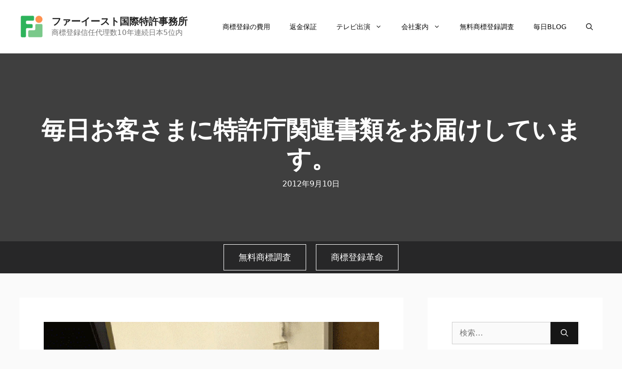

--- FILE ---
content_type: text/html; charset=UTF-8
request_url: https://fareastpatent.com/trademark-right/%E6%AF%8E%E6%97%A5%E7%89%B9%E8%A8%B1%E5%BA%81%E9%96%A2%E9%80%A3%E6%9B%B8%E9%A1%9E%E3%82%92%E3%81%8A%E5%B1%8A%E3%81%91.html
body_size: 110033
content:
<!DOCTYPE html>
<html dir="ltr" lang="ja" prefix="og: https://ogp.me/ns#">
<head>
	<meta charset="UTF-8">
	<title>毎日お客さまに特許庁関連書類をお届けしています。 | 商標登録はファーイースト国際特許事務所</title>

		<!-- All in One SEO 4.9.3 - aioseo.com -->
	<meta name="description" content="ファーイースト国際特許事務所では、特許庁から届いた書面は原則として実際にお客さまにお届けします。 電子メールでコピーを流しておしまいにすることはありません。 写真はお客さまに発送する準備が整った郵便物です。この日発送するだけで２０通以上あります。 毎日毎日お客さまに実際にお届けしています。 同封する書面が少ないときは封筒で郵送しますが、量が多い場合には写真に示すようにレターパックでお届けします。 特に商標登録出願後、審査に合格して得られる商標登録証は、郵送途中に折れ曲がったり行方不明になったりしないようにレターパックでお届けしています。" />
	<meta name="robots" content="max-image-preview:large" />
	<meta name="author" content="所長弁理士　平野　泰弘"/>
	<meta name="google-site-verification" content="2ED99knR-neBlU5VP_c8IohUt0Yhid3fVfS8gmAsgy8" />
	<link rel="canonical" href="https://fareastpatent.com/trademark-right/%E6%AF%8E%E6%97%A5%E7%89%B9%E8%A8%B1%E5%BA%81%E9%96%A2%E9%80%A3%E6%9B%B8%E9%A1%9E%E3%82%92%E3%81%8A%E5%B1%8A%E3%81%91.html" />
	<meta name="generator" content="All in One SEO (AIOSEO) 4.9.3" />

		<!-- Google tag (gtag.js) -->
<script async src="https://www.googletagmanager.com/gtag/js?id=G-9P6V1E3CH7"></script>
<script>
  window.dataLayer = window.dataLayer || [];
  function gtag(){dataLayer.push(arguments);}
  gtag('js', new Date());

  gtag('config', 'G-9P6V1E3CH7');
</script>
		<meta property="og:locale" content="ja_JP" />
		<meta property="og:site_name" content="商標登録リスクゼロを目指す　商標登録はファーイースト国際特許事務所" />
		<meta property="og:type" content="article" />
		<meta property="og:title" content="毎日お客さまに特許庁関連書類をお届けしています。 | 商標登録はファーイースト国際特許事務所" />
		<meta property="og:description" content="ファーイースト国際特許事務所では、特許庁から届いた書面は原則として実際にお客さまにお届けします。 電子メールでコピーを流しておしまいにすることはありません。 写真はお客さまに発送する準備が整った郵便物です。この日発送するだけで２０通以上あります。 毎日毎日お客さまに実際にお届けしています。 同封する書面が少ないときは封筒で郵送しますが、量が多い場合には写真に示すようにレターパックでお届けします。 特に商標登録出願後、審査に合格して得られる商標登録証は、郵送途中に折れ曲がったり行方不明になったりしないようにレターパックでお届けしています。" />
		<meta property="og:url" content="https://fareastpatent.com/trademark-right/%E6%AF%8E%E6%97%A5%E7%89%B9%E8%A8%B1%E5%BA%81%E9%96%A2%E9%80%A3%E6%9B%B8%E9%A1%9E%E3%82%92%E3%81%8A%E5%B1%8A%E3%81%91.html" />
		<meta property="fb:app_id" content="130898103984314" />
		<meta property="fb:admins" content="100001706107186" />
		<meta property="og:image" content="https://fareastpatent.com/wp-content/uploads/2012/09/tourokusyou_fareasst001.jpg" />
		<meta property="og:image:secure_url" content="https://fareastpatent.com/wp-content/uploads/2012/09/tourokusyou_fareasst001.jpg" />
		<meta property="og:image:width" content="850" />
		<meta property="og:image:height" content="638" />
		<meta property="article:published_time" content="2012-09-10T12:06:08+00:00" />
		<meta property="article:modified_time" content="2020-02-29T03:50:56+00:00" />
		<meta property="article:publisher" content="https://www.facebook.com/yasuhiro.hr" />
		<meta property="article:author" content="https://www.facebook.com/yasuhiro.hr" />
		<meta name="twitter:card" content="summary" />
		<meta name="twitter:site" content="@yasuhiro_hr" />
		<meta name="twitter:title" content="毎日お客さまに特許庁関連書類をお届けしています。 | 商標登録はファーイースト国際特許事務所" />
		<meta name="twitter:description" content="ファーイースト国際特許事務所では、特許庁から届いた書面は原則として実際にお客さまにお届けします。 電子メールでコピーを流しておしまいにすることはありません。 写真はお客さまに発送する準備が整った郵便物です。この日発送するだけで２０通以上あります。 毎日毎日お客さまに実際にお届けしています。 同封する書面が少ないときは封筒で郵送しますが、量が多い場合には写真に示すようにレターパックでお届けします。 特に商標登録出願後、審査に合格して得られる商標登録証は、郵送途中に折れ曲がったり行方不明になったりしないようにレターパックでお届けしています。" />
		<meta name="twitter:creator" content="@yasuhiro_hr" />
		<meta name="twitter:image" content="https://fareastpatent.com/wp-content/uploads/2012/09/tourokusyou_fareasst001.jpg" />
		<script type="application/ld+json" class="aioseo-schema">
			{"@context":"https:\/\/schema.org","@graph":[{"@type":"Article","@id":"https:\/\/fareastpatent.com\/trademark-right\/%e6%af%8e%e6%97%a5%e7%89%b9%e8%a8%b1%e5%ba%81%e9%96%a2%e9%80%a3%e6%9b%b8%e9%a1%9e%e3%82%92%e3%81%8a%e5%b1%8a%e3%81%91.html#article","name":"\u6bce\u65e5\u304a\u5ba2\u3055\u307e\u306b\u7279\u8a31\u5e81\u95a2\u9023\u66f8\u985e\u3092\u304a\u5c4a\u3051\u3057\u3066\u3044\u307e\u3059\u3002 | \u5546\u6a19\u767b\u9332\u306f\u30d5\u30a1\u30fc\u30a4\u30fc\u30b9\u30c8\u56fd\u969b\u7279\u8a31\u4e8b\u52d9\u6240","headline":"\u6bce\u65e5\u304a\u5ba2\u3055\u307e\u306b\u7279\u8a31\u5e81\u95a2\u9023\u66f8\u985e\u3092\u304a\u5c4a\u3051\u3057\u3066\u3044\u307e\u3059\u3002","author":{"@id":"https:\/\/fareastpatent.com\/author\/hirano_yasuhiro#author"},"publisher":{"@id":"https:\/\/fareastpatent.com\/#organization"},"image":{"@type":"ImageObject","url":"https:\/\/fareastpatent.com\/wp-content\/uploads\/2012\/09\/tourokusyou_fareasst001.jpg","width":850,"height":638},"datePublished":"2012-09-10T21:06:08+09:00","dateModified":"2020-02-29T12:50:56+09:00","inLanguage":"ja","mainEntityOfPage":{"@id":"https:\/\/fareastpatent.com\/trademark-right\/%e6%af%8e%e6%97%a5%e7%89%b9%e8%a8%b1%e5%ba%81%e9%96%a2%e9%80%a3%e6%9b%b8%e9%a1%9e%e3%82%92%e3%81%8a%e5%b1%8a%e3%81%91.html#webpage"},"isPartOf":{"@id":"https:\/\/fareastpatent.com\/trademark-right\/%e6%af%8e%e6%97%a5%e7%89%b9%e8%a8%b1%e5%ba%81%e9%96%a2%e9%80%a3%e6%9b%b8%e9%a1%9e%e3%82%92%e3%81%8a%e5%b1%8a%e3%81%91.html#webpage"},"articleSection":"\u5546\u6a19\u6a29"},{"@type":"BreadcrumbList","@id":"https:\/\/fareastpatent.com\/trademark-right\/%e6%af%8e%e6%97%a5%e7%89%b9%e8%a8%b1%e5%ba%81%e9%96%a2%e9%80%a3%e6%9b%b8%e9%a1%9e%e3%82%92%e3%81%8a%e5%b1%8a%e3%81%91.html#breadcrumblist","itemListElement":[{"@type":"ListItem","@id":"https:\/\/fareastpatent.com#listItem","position":1,"name":"Home","item":"https:\/\/fareastpatent.com","nextItem":{"@type":"ListItem","@id":"https:\/\/fareastpatent.com\/category\/trademark-right#listItem","name":"\u5546\u6a19\u6a29"}},{"@type":"ListItem","@id":"https:\/\/fareastpatent.com\/category\/trademark-right#listItem","position":2,"name":"\u5546\u6a19\u6a29","item":"https:\/\/fareastpatent.com\/category\/trademark-right","nextItem":{"@type":"ListItem","@id":"https:\/\/fareastpatent.com\/trademark-right\/%e6%af%8e%e6%97%a5%e7%89%b9%e8%a8%b1%e5%ba%81%e9%96%a2%e9%80%a3%e6%9b%b8%e9%a1%9e%e3%82%92%e3%81%8a%e5%b1%8a%e3%81%91.html#listItem","name":"\u6bce\u65e5\u304a\u5ba2\u3055\u307e\u306b\u7279\u8a31\u5e81\u95a2\u9023\u66f8\u985e\u3092\u304a\u5c4a\u3051\u3057\u3066\u3044\u307e\u3059\u3002"},"previousItem":{"@type":"ListItem","@id":"https:\/\/fareastpatent.com#listItem","name":"Home"}},{"@type":"ListItem","@id":"https:\/\/fareastpatent.com\/trademark-right\/%e6%af%8e%e6%97%a5%e7%89%b9%e8%a8%b1%e5%ba%81%e9%96%a2%e9%80%a3%e6%9b%b8%e9%a1%9e%e3%82%92%e3%81%8a%e5%b1%8a%e3%81%91.html#listItem","position":3,"name":"\u6bce\u65e5\u304a\u5ba2\u3055\u307e\u306b\u7279\u8a31\u5e81\u95a2\u9023\u66f8\u985e\u3092\u304a\u5c4a\u3051\u3057\u3066\u3044\u307e\u3059\u3002","previousItem":{"@type":"ListItem","@id":"https:\/\/fareastpatent.com\/category\/trademark-right#listItem","name":"\u5546\u6a19\u6a29"}}]},{"@type":"Organization","@id":"https:\/\/fareastpatent.com\/#organization","name":"\u30d5\u30a1\u30fc\u30a4\u30fc\u30b9\u30c8\u56fd\u969b\u7279\u8a31\u4e8b\u52d9\u6240","description":"\u5546\u6a19\u767b\u9332\u4fe1\u4efb\u4ee3\u7406\u657010\u5e74\u9023\u7d9a\u65e5\u672c5\u4f4d\u5185","url":"https:\/\/fareastpatent.com\/","logo":{"@type":"ImageObject","url":"https:\/\/fareastpatent.com\/wp-content\/uploads\/2020\/01\/fareastpatent_logo_2020.png","@id":"https:\/\/fareastpatent.com\/trademark-right\/%e6%af%8e%e6%97%a5%e7%89%b9%e8%a8%b1%e5%ba%81%e9%96%a2%e9%80%a3%e6%9b%b8%e9%a1%9e%e3%82%92%e3%81%8a%e5%b1%8a%e3%81%91.html\/#organizationLogo","width":550,"height":60,"caption":"\u5546\u6a19\u767b\u9332\u306e\u30d5\u30a1\u30fc\u30a4\u30fc\u30b9\u30c8\u56fd\u969b\u7279\u8a31\u4e8b\u52d9\u6240"},"image":{"@id":"https:\/\/fareastpatent.com\/trademark-right\/%e6%af%8e%e6%97%a5%e7%89%b9%e8%a8%b1%e5%ba%81%e9%96%a2%e9%80%a3%e6%9b%b8%e9%a1%9e%e3%82%92%e3%81%8a%e5%b1%8a%e3%81%91.html\/#organizationLogo"},"sameAs":["https:\/\/www.facebook.com\/yasuhiro.hr","https:\/\/twitter.com\/yasuhiro_hr"]},{"@type":"Person","@id":"https:\/\/fareastpatent.com\/author\/hirano_yasuhiro#author","url":"https:\/\/fareastpatent.com\/author\/hirano_yasuhiro","name":"\u6240\u9577\u5f01\u7406\u58eb\u3000\u5e73\u91ce\u3000\u6cf0\u5f18","image":{"@type":"ImageObject","@id":"https:\/\/fareastpatent.com\/trademark-right\/%e6%af%8e%e6%97%a5%e7%89%b9%e8%a8%b1%e5%ba%81%e9%96%a2%e9%80%a3%e6%9b%b8%e9%a1%9e%e3%82%92%e3%81%8a%e5%b1%8a%e3%81%91.html#authorImage","url":"https:\/\/fareastpatent.com\/wp-content\/uploads\/2015\/03\/hirano_yasuhiro_avatar_1426761743-96x96.jpg","width":96,"height":96,"caption":"\u6240\u9577\u5f01\u7406\u58eb\u3000\u5e73\u91ce\u3000\u6cf0\u5f18"},"sameAs":["https:\/\/www.facebook.com\/yasuhiro.hr","https:\/\/twitter.com\/yasuhiro_hr"]},{"@type":"WebPage","@id":"https:\/\/fareastpatent.com\/trademark-right\/%e6%af%8e%e6%97%a5%e7%89%b9%e8%a8%b1%e5%ba%81%e9%96%a2%e9%80%a3%e6%9b%b8%e9%a1%9e%e3%82%92%e3%81%8a%e5%b1%8a%e3%81%91.html#webpage","url":"https:\/\/fareastpatent.com\/trademark-right\/%e6%af%8e%e6%97%a5%e7%89%b9%e8%a8%b1%e5%ba%81%e9%96%a2%e9%80%a3%e6%9b%b8%e9%a1%9e%e3%82%92%e3%81%8a%e5%b1%8a%e3%81%91.html","name":"\u6bce\u65e5\u304a\u5ba2\u3055\u307e\u306b\u7279\u8a31\u5e81\u95a2\u9023\u66f8\u985e\u3092\u304a\u5c4a\u3051\u3057\u3066\u3044\u307e\u3059\u3002 | \u5546\u6a19\u767b\u9332\u306f\u30d5\u30a1\u30fc\u30a4\u30fc\u30b9\u30c8\u56fd\u969b\u7279\u8a31\u4e8b\u52d9\u6240","description":"\u30d5\u30a1\u30fc\u30a4\u30fc\u30b9\u30c8\u56fd\u969b\u7279\u8a31\u4e8b\u52d9\u6240\u3067\u306f\u3001\u7279\u8a31\u5e81\u304b\u3089\u5c4a\u3044\u305f\u66f8\u9762\u306f\u539f\u5247\u3068\u3057\u3066\u5b9f\u969b\u306b\u304a\u5ba2\u3055\u307e\u306b\u304a\u5c4a\u3051\u3057\u307e\u3059\u3002 \u96fb\u5b50\u30e1\u30fc\u30eb\u3067\u30b3\u30d4\u30fc\u3092\u6d41\u3057\u3066\u304a\u3057\u307e\u3044\u306b\u3059\u308b\u3053\u3068\u306f\u3042\u308a\u307e\u305b\u3093\u3002 \u5199\u771f\u306f\u304a\u5ba2\u3055\u307e\u306b\u767a\u9001\u3059\u308b\u6e96\u5099\u304c\u6574\u3063\u305f\u90f5\u4fbf\u7269\u3067\u3059\u3002\u3053\u306e\u65e5\u767a\u9001\u3059\u308b\u3060\u3051\u3067\uff12\uff10\u901a\u4ee5\u4e0a\u3042\u308a\u307e\u3059\u3002 \u6bce\u65e5\u6bce\u65e5\u304a\u5ba2\u3055\u307e\u306b\u5b9f\u969b\u306b\u304a\u5c4a\u3051\u3057\u3066\u3044\u307e\u3059\u3002 \u540c\u5c01\u3059\u308b\u66f8\u9762\u304c\u5c11\u306a\u3044\u3068\u304d\u306f\u5c01\u7b52\u3067\u90f5\u9001\u3057\u307e\u3059\u304c\u3001\u91cf\u304c\u591a\u3044\u5834\u5408\u306b\u306f\u5199\u771f\u306b\u793a\u3059\u3088\u3046\u306b\u30ec\u30bf\u30fc\u30d1\u30c3\u30af\u3067\u304a\u5c4a\u3051\u3057\u307e\u3059\u3002 \u7279\u306b\u5546\u6a19\u767b\u9332\u51fa\u9858\u5f8c\u3001\u5be9\u67fb\u306b\u5408\u683c\u3057\u3066\u5f97\u3089\u308c\u308b\u5546\u6a19\u767b\u9332\u8a3c\u306f\u3001\u90f5\u9001\u9014\u4e2d\u306b\u6298\u308c\u66f2\u304c\u3063\u305f\u308a\u884c\u65b9\u4e0d\u660e\u306b\u306a\u3063\u305f\u308a\u3057\u306a\u3044\u3088\u3046\u306b\u30ec\u30bf\u30fc\u30d1\u30c3\u30af\u3067\u304a\u5c4a\u3051\u3057\u3066\u3044\u307e\u3059\u3002","inLanguage":"ja","isPartOf":{"@id":"https:\/\/fareastpatent.com\/#website"},"breadcrumb":{"@id":"https:\/\/fareastpatent.com\/trademark-right\/%e6%af%8e%e6%97%a5%e7%89%b9%e8%a8%b1%e5%ba%81%e9%96%a2%e9%80%a3%e6%9b%b8%e9%a1%9e%e3%82%92%e3%81%8a%e5%b1%8a%e3%81%91.html#breadcrumblist"},"author":{"@id":"https:\/\/fareastpatent.com\/author\/hirano_yasuhiro#author"},"creator":{"@id":"https:\/\/fareastpatent.com\/author\/hirano_yasuhiro#author"},"image":{"@type":"ImageObject","url":"https:\/\/fareastpatent.com\/wp-content\/uploads\/2012\/09\/tourokusyou_fareasst001.jpg","@id":"https:\/\/fareastpatent.com\/trademark-right\/%e6%af%8e%e6%97%a5%e7%89%b9%e8%a8%b1%e5%ba%81%e9%96%a2%e9%80%a3%e6%9b%b8%e9%a1%9e%e3%82%92%e3%81%8a%e5%b1%8a%e3%81%91.html\/#mainImage","width":850,"height":638},"primaryImageOfPage":{"@id":"https:\/\/fareastpatent.com\/trademark-right\/%e6%af%8e%e6%97%a5%e7%89%b9%e8%a8%b1%e5%ba%81%e9%96%a2%e9%80%a3%e6%9b%b8%e9%a1%9e%e3%82%92%e3%81%8a%e5%b1%8a%e3%81%91.html#mainImage"},"datePublished":"2012-09-10T21:06:08+09:00","dateModified":"2020-02-29T12:50:56+09:00"},{"@type":"WebSite","@id":"https:\/\/fareastpatent.com\/#website","url":"https:\/\/fareastpatent.com\/","name":"\u30d5\u30a1\u30fc\u30a4\u30fc\u30b9\u30c8\u56fd\u969b\u7279\u8a31\u4e8b\u52d9\u6240","description":"\u5546\u6a19\u767b\u9332\u4fe1\u4efb\u4ee3\u7406\u657010\u5e74\u9023\u7d9a\u65e5\u672c5\u4f4d\u5185","inLanguage":"ja","publisher":{"@id":"https:\/\/fareastpatent.com\/#organization"}}]}
		</script>
		<!-- All in One SEO -->

<meta name="viewport" content="width=device-width, initial-scale=1"><link rel='dns-prefetch' href='//static.addtoany.com' />
<link rel='dns-prefetch' href='//www.googletagmanager.com' />
<link rel="alternate" type="application/rss+xml" title="ファーイースト国際特許事務所 &raquo; フィード" href="https://fareastpatent.com/feed" />
<link rel="alternate" type="application/rss+xml" title="ファーイースト国際特許事務所 &raquo; コメントフィード" href="https://fareastpatent.com/comments/feed" />
<link rel="alternate" type="application/rss+xml" title="ファーイースト国際特許事務所 &raquo; 毎日お客さまに特許庁関連書類をお届けしています。 のコメントのフィード" href="https://fareastpatent.com/trademark-right/%e6%af%8e%e6%97%a5%e7%89%b9%e8%a8%b1%e5%ba%81%e9%96%a2%e9%80%a3%e6%9b%b8%e9%a1%9e%e3%82%92%e3%81%8a%e5%b1%8a%e3%81%91.html/feed" />
<link rel="alternate" title="oEmbed (JSON)" type="application/json+oembed" href="https://fareastpatent.com/wp-json/oembed/1.0/embed?url=https%3A%2F%2Ffareastpatent.com%2Ftrademark-right%2F%25e6%25af%258e%25e6%2597%25a5%25e7%2589%25b9%25e8%25a8%25b1%25e5%25ba%2581%25e9%2596%25a2%25e9%2580%25a3%25e6%259b%25b8%25e9%25a1%259e%25e3%2582%2592%25e3%2581%258a%25e5%25b1%258a%25e3%2581%2591.html" />
<link rel="alternate" title="oEmbed (XML)" type="text/xml+oembed" href="https://fareastpatent.com/wp-json/oembed/1.0/embed?url=https%3A%2F%2Ffareastpatent.com%2Ftrademark-right%2F%25e6%25af%258e%25e6%2597%25a5%25e7%2589%25b9%25e8%25a8%25b1%25e5%25ba%2581%25e9%2596%25a2%25e9%2580%25a3%25e6%259b%25b8%25e9%25a1%259e%25e3%2582%2592%25e3%2581%258a%25e5%25b1%258a%25e3%2581%2591.html&#038;format=xml" />
<style id='wp-img-auto-sizes-contain-inline-css'>
img:is([sizes=auto i],[sizes^="auto," i]){contain-intrinsic-size:3000px 1500px}
/*# sourceURL=wp-img-auto-sizes-contain-inline-css */
</style>
<style id='wp-emoji-styles-inline-css'>

	img.wp-smiley, img.emoji {
		display: inline !important;
		border: none !important;
		box-shadow: none !important;
		height: 1em !important;
		width: 1em !important;
		margin: 0 0.07em !important;
		vertical-align: -0.1em !important;
		background: none !important;
		padding: 0 !important;
	}
/*# sourceURL=wp-emoji-styles-inline-css */
</style>
<style id='wp-block-library-inline-css'>
:root{--wp-block-synced-color:#7a00df;--wp-block-synced-color--rgb:122,0,223;--wp-bound-block-color:var(--wp-block-synced-color);--wp-editor-canvas-background:#ddd;--wp-admin-theme-color:#007cba;--wp-admin-theme-color--rgb:0,124,186;--wp-admin-theme-color-darker-10:#006ba1;--wp-admin-theme-color-darker-10--rgb:0,107,160.5;--wp-admin-theme-color-darker-20:#005a87;--wp-admin-theme-color-darker-20--rgb:0,90,135;--wp-admin-border-width-focus:2px}@media (min-resolution:192dpi){:root{--wp-admin-border-width-focus:1.5px}}.wp-element-button{cursor:pointer}:root .has-very-light-gray-background-color{background-color:#eee}:root .has-very-dark-gray-background-color{background-color:#313131}:root .has-very-light-gray-color{color:#eee}:root .has-very-dark-gray-color{color:#313131}:root .has-vivid-green-cyan-to-vivid-cyan-blue-gradient-background{background:linear-gradient(135deg,#00d084,#0693e3)}:root .has-purple-crush-gradient-background{background:linear-gradient(135deg,#34e2e4,#4721fb 50%,#ab1dfe)}:root .has-hazy-dawn-gradient-background{background:linear-gradient(135deg,#faaca8,#dad0ec)}:root .has-subdued-olive-gradient-background{background:linear-gradient(135deg,#fafae1,#67a671)}:root .has-atomic-cream-gradient-background{background:linear-gradient(135deg,#fdd79a,#004a59)}:root .has-nightshade-gradient-background{background:linear-gradient(135deg,#330968,#31cdcf)}:root .has-midnight-gradient-background{background:linear-gradient(135deg,#020381,#2874fc)}:root{--wp--preset--font-size--normal:16px;--wp--preset--font-size--huge:42px}.has-regular-font-size{font-size:1em}.has-larger-font-size{font-size:2.625em}.has-normal-font-size{font-size:var(--wp--preset--font-size--normal)}.has-huge-font-size{font-size:var(--wp--preset--font-size--huge)}.has-text-align-center{text-align:center}.has-text-align-left{text-align:left}.has-text-align-right{text-align:right}.has-fit-text{white-space:nowrap!important}#end-resizable-editor-section{display:none}.aligncenter{clear:both}.items-justified-left{justify-content:flex-start}.items-justified-center{justify-content:center}.items-justified-right{justify-content:flex-end}.items-justified-space-between{justify-content:space-between}.screen-reader-text{border:0;clip-path:inset(50%);height:1px;margin:-1px;overflow:hidden;padding:0;position:absolute;width:1px;word-wrap:normal!important}.screen-reader-text:focus{background-color:#ddd;clip-path:none;color:#444;display:block;font-size:1em;height:auto;left:5px;line-height:normal;padding:15px 23px 14px;text-decoration:none;top:5px;width:auto;z-index:100000}html :where(.has-border-color){border-style:solid}html :where([style*=border-top-color]){border-top-style:solid}html :where([style*=border-right-color]){border-right-style:solid}html :where([style*=border-bottom-color]){border-bottom-style:solid}html :where([style*=border-left-color]){border-left-style:solid}html :where([style*=border-width]){border-style:solid}html :where([style*=border-top-width]){border-top-style:solid}html :where([style*=border-right-width]){border-right-style:solid}html :where([style*=border-bottom-width]){border-bottom-style:solid}html :where([style*=border-left-width]){border-left-style:solid}html :where(img[class*=wp-image-]){height:auto;max-width:100%}:where(figure){margin:0 0 1em}html :where(.is-position-sticky){--wp-admin--admin-bar--position-offset:var(--wp-admin--admin-bar--height,0px)}@media screen and (max-width:600px){html :where(.is-position-sticky){--wp-admin--admin-bar--position-offset:0px}}

/*# sourceURL=wp-block-library-inline-css */
</style><style id='wp-block-paragraph-inline-css'>
.is-small-text{font-size:.875em}.is-regular-text{font-size:1em}.is-large-text{font-size:2.25em}.is-larger-text{font-size:3em}.has-drop-cap:not(:focus):first-letter{float:left;font-size:8.4em;font-style:normal;font-weight:100;line-height:.68;margin:.05em .1em 0 0;text-transform:uppercase}body.rtl .has-drop-cap:not(:focus):first-letter{float:none;margin-left:.1em}p.has-drop-cap.has-background{overflow:hidden}:root :where(p.has-background){padding:1.25em 2.375em}:where(p.has-text-color:not(.has-link-color)) a{color:inherit}p.has-text-align-left[style*="writing-mode:vertical-lr"],p.has-text-align-right[style*="writing-mode:vertical-rl"]{rotate:180deg}
/*# sourceURL=https://fareastpatent.com/wp-includes/blocks/paragraph/style.min.css */
</style>
<style id='global-styles-inline-css'>
:root{--wp--preset--aspect-ratio--square: 1;--wp--preset--aspect-ratio--4-3: 4/3;--wp--preset--aspect-ratio--3-4: 3/4;--wp--preset--aspect-ratio--3-2: 3/2;--wp--preset--aspect-ratio--2-3: 2/3;--wp--preset--aspect-ratio--16-9: 16/9;--wp--preset--aspect-ratio--9-16: 9/16;--wp--preset--color--black: #000000;--wp--preset--color--cyan-bluish-gray: #abb8c3;--wp--preset--color--white: #ffffff;--wp--preset--color--pale-pink: #f78da7;--wp--preset--color--vivid-red: #cf2e2e;--wp--preset--color--luminous-vivid-orange: #ff6900;--wp--preset--color--luminous-vivid-amber: #fcb900;--wp--preset--color--light-green-cyan: #7bdcb5;--wp--preset--color--vivid-green-cyan: #00d084;--wp--preset--color--pale-cyan-blue: #8ed1fc;--wp--preset--color--vivid-cyan-blue: #0693e3;--wp--preset--color--vivid-purple: #9b51e0;--wp--preset--color--contrast: var(--contrast);--wp--preset--color--contrast-2: var(--contrast-2);--wp--preset--color--contrast-3: var(--contrast-3);--wp--preset--color--base: var(--base);--wp--preset--color--base-2: var(--base-2);--wp--preset--color--base-3: var(--base-3);--wp--preset--color--accent: var(--accent);--wp--preset--gradient--vivid-cyan-blue-to-vivid-purple: linear-gradient(135deg,rgb(6,147,227) 0%,rgb(155,81,224) 100%);--wp--preset--gradient--light-green-cyan-to-vivid-green-cyan: linear-gradient(135deg,rgb(122,220,180) 0%,rgb(0,208,130) 100%);--wp--preset--gradient--luminous-vivid-amber-to-luminous-vivid-orange: linear-gradient(135deg,rgb(252,185,0) 0%,rgb(255,105,0) 100%);--wp--preset--gradient--luminous-vivid-orange-to-vivid-red: linear-gradient(135deg,rgb(255,105,0) 0%,rgb(207,46,46) 100%);--wp--preset--gradient--very-light-gray-to-cyan-bluish-gray: linear-gradient(135deg,rgb(238,238,238) 0%,rgb(169,184,195) 100%);--wp--preset--gradient--cool-to-warm-spectrum: linear-gradient(135deg,rgb(74,234,220) 0%,rgb(151,120,209) 20%,rgb(207,42,186) 40%,rgb(238,44,130) 60%,rgb(251,105,98) 80%,rgb(254,248,76) 100%);--wp--preset--gradient--blush-light-purple: linear-gradient(135deg,rgb(255,206,236) 0%,rgb(152,150,240) 100%);--wp--preset--gradient--blush-bordeaux: linear-gradient(135deg,rgb(254,205,165) 0%,rgb(254,45,45) 50%,rgb(107,0,62) 100%);--wp--preset--gradient--luminous-dusk: linear-gradient(135deg,rgb(255,203,112) 0%,rgb(199,81,192) 50%,rgb(65,88,208) 100%);--wp--preset--gradient--pale-ocean: linear-gradient(135deg,rgb(255,245,203) 0%,rgb(182,227,212) 50%,rgb(51,167,181) 100%);--wp--preset--gradient--electric-grass: linear-gradient(135deg,rgb(202,248,128) 0%,rgb(113,206,126) 100%);--wp--preset--gradient--midnight: linear-gradient(135deg,rgb(2,3,129) 0%,rgb(40,116,252) 100%);--wp--preset--font-size--small: 13px;--wp--preset--font-size--medium: 20px;--wp--preset--font-size--large: 36px;--wp--preset--font-size--x-large: 42px;--wp--preset--spacing--20: 0.44rem;--wp--preset--spacing--30: 0.67rem;--wp--preset--spacing--40: 1rem;--wp--preset--spacing--50: 1.5rem;--wp--preset--spacing--60: 2.25rem;--wp--preset--spacing--70: 3.38rem;--wp--preset--spacing--80: 5.06rem;--wp--preset--shadow--natural: 6px 6px 9px rgba(0, 0, 0, 0.2);--wp--preset--shadow--deep: 12px 12px 50px rgba(0, 0, 0, 0.4);--wp--preset--shadow--sharp: 6px 6px 0px rgba(0, 0, 0, 0.2);--wp--preset--shadow--outlined: 6px 6px 0px -3px rgb(255, 255, 255), 6px 6px rgb(0, 0, 0);--wp--preset--shadow--crisp: 6px 6px 0px rgb(0, 0, 0);}:where(.is-layout-flex){gap: 0.5em;}:where(.is-layout-grid){gap: 0.5em;}body .is-layout-flex{display: flex;}.is-layout-flex{flex-wrap: wrap;align-items: center;}.is-layout-flex > :is(*, div){margin: 0;}body .is-layout-grid{display: grid;}.is-layout-grid > :is(*, div){margin: 0;}:where(.wp-block-columns.is-layout-flex){gap: 2em;}:where(.wp-block-columns.is-layout-grid){gap: 2em;}:where(.wp-block-post-template.is-layout-flex){gap: 1.25em;}:where(.wp-block-post-template.is-layout-grid){gap: 1.25em;}.has-black-color{color: var(--wp--preset--color--black) !important;}.has-cyan-bluish-gray-color{color: var(--wp--preset--color--cyan-bluish-gray) !important;}.has-white-color{color: var(--wp--preset--color--white) !important;}.has-pale-pink-color{color: var(--wp--preset--color--pale-pink) !important;}.has-vivid-red-color{color: var(--wp--preset--color--vivid-red) !important;}.has-luminous-vivid-orange-color{color: var(--wp--preset--color--luminous-vivid-orange) !important;}.has-luminous-vivid-amber-color{color: var(--wp--preset--color--luminous-vivid-amber) !important;}.has-light-green-cyan-color{color: var(--wp--preset--color--light-green-cyan) !important;}.has-vivid-green-cyan-color{color: var(--wp--preset--color--vivid-green-cyan) !important;}.has-pale-cyan-blue-color{color: var(--wp--preset--color--pale-cyan-blue) !important;}.has-vivid-cyan-blue-color{color: var(--wp--preset--color--vivid-cyan-blue) !important;}.has-vivid-purple-color{color: var(--wp--preset--color--vivid-purple) !important;}.has-black-background-color{background-color: var(--wp--preset--color--black) !important;}.has-cyan-bluish-gray-background-color{background-color: var(--wp--preset--color--cyan-bluish-gray) !important;}.has-white-background-color{background-color: var(--wp--preset--color--white) !important;}.has-pale-pink-background-color{background-color: var(--wp--preset--color--pale-pink) !important;}.has-vivid-red-background-color{background-color: var(--wp--preset--color--vivid-red) !important;}.has-luminous-vivid-orange-background-color{background-color: var(--wp--preset--color--luminous-vivid-orange) !important;}.has-luminous-vivid-amber-background-color{background-color: var(--wp--preset--color--luminous-vivid-amber) !important;}.has-light-green-cyan-background-color{background-color: var(--wp--preset--color--light-green-cyan) !important;}.has-vivid-green-cyan-background-color{background-color: var(--wp--preset--color--vivid-green-cyan) !important;}.has-pale-cyan-blue-background-color{background-color: var(--wp--preset--color--pale-cyan-blue) !important;}.has-vivid-cyan-blue-background-color{background-color: var(--wp--preset--color--vivid-cyan-blue) !important;}.has-vivid-purple-background-color{background-color: var(--wp--preset--color--vivid-purple) !important;}.has-black-border-color{border-color: var(--wp--preset--color--black) !important;}.has-cyan-bluish-gray-border-color{border-color: var(--wp--preset--color--cyan-bluish-gray) !important;}.has-white-border-color{border-color: var(--wp--preset--color--white) !important;}.has-pale-pink-border-color{border-color: var(--wp--preset--color--pale-pink) !important;}.has-vivid-red-border-color{border-color: var(--wp--preset--color--vivid-red) !important;}.has-luminous-vivid-orange-border-color{border-color: var(--wp--preset--color--luminous-vivid-orange) !important;}.has-luminous-vivid-amber-border-color{border-color: var(--wp--preset--color--luminous-vivid-amber) !important;}.has-light-green-cyan-border-color{border-color: var(--wp--preset--color--light-green-cyan) !important;}.has-vivid-green-cyan-border-color{border-color: var(--wp--preset--color--vivid-green-cyan) !important;}.has-pale-cyan-blue-border-color{border-color: var(--wp--preset--color--pale-cyan-blue) !important;}.has-vivid-cyan-blue-border-color{border-color: var(--wp--preset--color--vivid-cyan-blue) !important;}.has-vivid-purple-border-color{border-color: var(--wp--preset--color--vivid-purple) !important;}.has-vivid-cyan-blue-to-vivid-purple-gradient-background{background: var(--wp--preset--gradient--vivid-cyan-blue-to-vivid-purple) !important;}.has-light-green-cyan-to-vivid-green-cyan-gradient-background{background: var(--wp--preset--gradient--light-green-cyan-to-vivid-green-cyan) !important;}.has-luminous-vivid-amber-to-luminous-vivid-orange-gradient-background{background: var(--wp--preset--gradient--luminous-vivid-amber-to-luminous-vivid-orange) !important;}.has-luminous-vivid-orange-to-vivid-red-gradient-background{background: var(--wp--preset--gradient--luminous-vivid-orange-to-vivid-red) !important;}.has-very-light-gray-to-cyan-bluish-gray-gradient-background{background: var(--wp--preset--gradient--very-light-gray-to-cyan-bluish-gray) !important;}.has-cool-to-warm-spectrum-gradient-background{background: var(--wp--preset--gradient--cool-to-warm-spectrum) !important;}.has-blush-light-purple-gradient-background{background: var(--wp--preset--gradient--blush-light-purple) !important;}.has-blush-bordeaux-gradient-background{background: var(--wp--preset--gradient--blush-bordeaux) !important;}.has-luminous-dusk-gradient-background{background: var(--wp--preset--gradient--luminous-dusk) !important;}.has-pale-ocean-gradient-background{background: var(--wp--preset--gradient--pale-ocean) !important;}.has-electric-grass-gradient-background{background: var(--wp--preset--gradient--electric-grass) !important;}.has-midnight-gradient-background{background: var(--wp--preset--gradient--midnight) !important;}.has-small-font-size{font-size: var(--wp--preset--font-size--small) !important;}.has-medium-font-size{font-size: var(--wp--preset--font-size--medium) !important;}.has-large-font-size{font-size: var(--wp--preset--font-size--large) !important;}.has-x-large-font-size{font-size: var(--wp--preset--font-size--x-large) !important;}
/*# sourceURL=global-styles-inline-css */
</style>

<style id='classic-theme-styles-inline-css'>
/*! This file is auto-generated */
.wp-block-button__link{color:#fff;background-color:#32373c;border-radius:9999px;box-shadow:none;text-decoration:none;padding:calc(.667em + 2px) calc(1.333em + 2px);font-size:1.125em}.wp-block-file__button{background:#32373c;color:#fff;text-decoration:none}
/*# sourceURL=/wp-includes/css/classic-themes.min.css */
</style>
<link rel='stylesheet' id='contact-form-7-css' href='https://fareastpatent.com/wp-content/plugins/contact-form-7/includes/css/styles.css?ver=6.1.4' media='all' />
<link rel='stylesheet' id='generate-comments-css' href='https://fareastpatent.com/wp-content/themes/generatepress/assets/css/components/comments.min.css?ver=3.6.1' media='all' />
<link rel='stylesheet' id='generate-widget-areas-css' href='https://fareastpatent.com/wp-content/themes/generatepress/assets/css/components/widget-areas.min.css?ver=3.6.1' media='all' />
<link rel='stylesheet' id='generate-style-css' href='https://fareastpatent.com/wp-content/themes/generatepress/assets/css/main.min.css?ver=3.6.1' media='all' />
<style id='generate-style-inline-css'>
body{background-color:#fafafa;color:#191919;}a{color:#1e73be;}a:hover, a:focus, a:active{color:#000000;}.wp-block-group__inner-container{max-width:1200px;margin-left:auto;margin-right:auto;}.site-header .header-image{width:50px;}.generate-back-to-top{font-size:20px;border-radius:3px;position:fixed;bottom:30px;right:30px;line-height:40px;width:40px;text-align:center;z-index:10;transition:opacity 300ms ease-in-out;opacity:0.1;transform:translateY(1000px);}.generate-back-to-top__show{opacity:1;transform:translateY(0);}.navigation-search{position:absolute;left:-99999px;pointer-events:none;visibility:hidden;z-index:20;width:100%;top:0;transition:opacity 100ms ease-in-out;opacity:0;}.navigation-search.nav-search-active{left:0;right:0;pointer-events:auto;visibility:visible;opacity:1;}.navigation-search input[type="search"]{outline:0;border:0;vertical-align:bottom;line-height:1;opacity:0.9;width:100%;z-index:20;border-radius:0;-webkit-appearance:none;height:60px;}.navigation-search input::-ms-clear{display:none;width:0;height:0;}.navigation-search input::-ms-reveal{display:none;width:0;height:0;}.navigation-search input::-webkit-search-decoration, .navigation-search input::-webkit-search-cancel-button, .navigation-search input::-webkit-search-results-button, .navigation-search input::-webkit-search-results-decoration{display:none;}.gen-sidebar-nav .navigation-search{top:auto;bottom:0;}:root{--contrast:#222222;--contrast-2:#575760;--contrast-3:#b2b2be;--base:#f0f0f0;--base-2:#f7f8f9;--base-3:#ffffff;--accent:#1e73be;}:root .has-contrast-color{color:var(--contrast);}:root .has-contrast-background-color{background-color:var(--contrast);}:root .has-contrast-2-color{color:var(--contrast-2);}:root .has-contrast-2-background-color{background-color:var(--contrast-2);}:root .has-contrast-3-color{color:var(--contrast-3);}:root .has-contrast-3-background-color{background-color:var(--contrast-3);}:root .has-base-color{color:var(--base);}:root .has-base-background-color{background-color:var(--base);}:root .has-base-2-color{color:var(--base-2);}:root .has-base-2-background-color{background-color:var(--base-2);}:root .has-base-3-color{color:var(--base-3);}:root .has-base-3-background-color{background-color:var(--base-3);}:root .has-accent-color{color:var(--accent);}:root .has-accent-background-color{background-color:var(--accent);}body, button, input, select, textarea{font-family:-apple-system, system-ui, BlinkMacSystemFont, "Segoe UI", Helvetica, Arial, sans-serif, "Apple Color Emoji", "Segoe UI Emoji", "Segoe UI Symbol";font-weight:400;font-size:16px;}body{line-height:2;}p{margin-bottom:2em;}.entry-content > [class*="wp-block-"]:not(:last-child):not(.wp-block-heading){margin-bottom:2em;}.main-title{font-size:20px;}.main-navigation a, .menu-toggle{font-weight:500;text-transform:uppercase;font-size:14px;}.main-navigation .menu-bar-items{font-size:14px;}.main-navigation .main-nav ul ul li a{font-size:13px;}.widget-title{font-weight:700;text-transform:uppercase;font-size:17px;margin-bottom:19px;}.sidebar .widget, .footer-widgets .widget{font-size:16px;}button:not(.menu-toggle),html input[type="button"],input[type="reset"],input[type="submit"],.button,.wp-block-button .wp-block-button__link{font-weight:300;text-transform:uppercase;font-size:13px;}h1{font-weight:bold;font-size:50px;}h2{font-weight:bold;font-size:30px;}h3{font-weight:600;text-transform:uppercase;font-size:17px;}h4{font-size:inherit;}h5{font-size:inherit;}.site-info{font-weight:300;text-transform:uppercase;font-size:13px;}@media (max-width:768px){h1{font-size:30px;}h2{font-size:25px;}}.top-bar{background-color:#636363;color:#ffffff;}.top-bar a{color:#ffffff;}.top-bar a:hover{color:#303030;}.site-header{background-color:#ffffff;color:#3a3a3a;}.site-header a{color:#3a3a3a;}.main-title a,.main-title a:hover{color:#222222;}.site-description{color:#757575;}.mobile-menu-control-wrapper .menu-toggle,.mobile-menu-control-wrapper .menu-toggle:hover,.mobile-menu-control-wrapper .menu-toggle:focus,.has-inline-mobile-toggle #site-navigation.toggled{background-color:rgba(0, 0, 0, 0.02);}.main-navigation,.main-navigation ul ul{background-color:#ffffff;}.main-navigation .main-nav ul li a, .main-navigation .menu-toggle, .main-navigation .menu-bar-items{color:#0a0a0a;}.main-navigation .main-nav ul li:not([class*="current-menu-"]):hover > a, .main-navigation .main-nav ul li:not([class*="current-menu-"]):focus > a, .main-navigation .main-nav ul li.sfHover:not([class*="current-menu-"]) > a, .main-navigation .menu-bar-item:hover > a, .main-navigation .menu-bar-item.sfHover > a{color:#1e73be;}button.menu-toggle:hover,button.menu-toggle:focus{color:#0a0a0a;}.main-navigation .main-nav ul li[class*="current-menu-"] > a{color:#1e73be;}.navigation-search input[type="search"],.navigation-search input[type="search"]:active, .navigation-search input[type="search"]:focus, .main-navigation .main-nav ul li.search-item.active > a, .main-navigation .menu-bar-items .search-item.active > a{color:#1e73be;}.main-navigation ul ul{background-color:#ffffff;}.main-navigation .main-nav ul ul li a{color:#0a0a0a;}.main-navigation .main-nav ul ul li:not([class*="current-menu-"]):hover > a,.main-navigation .main-nav ul ul li:not([class*="current-menu-"]):focus > a, .main-navigation .main-nav ul ul li.sfHover:not([class*="current-menu-"]) > a{color:#1e73be;background-color:#ffffff;}.main-navigation .main-nav ul ul li[class*="current-menu-"] > a{color:#1e73be;background-color:#ffffff;}.separate-containers .inside-article, .separate-containers .comments-area, .separate-containers .page-header, .one-container .container, .separate-containers .paging-navigation, .inside-page-header{background-color:#ffffff;}.entry-title a{color:#000000;}.entry-title a:hover{color:#1e73be;}.entry-meta{color:#878787;}.entry-meta a{color:#878787;}.entry-meta a:hover{color:#1e73be;}.sidebar .widget{background-color:#ffffff;}.sidebar .widget .widget-title{color:#000000;}.footer-widgets{background-color:#ffffff;}.footer-widgets a{color:#262626;}.footer-widgets a:hover{color:#1abc9c;}.footer-widgets .widget-title{color:#262626;}.site-info{color:#262626;background-color:#ffffff;}.site-info a{color:#262626;}.site-info a:hover{color:#757575;}.footer-bar .widget_nav_menu .current-menu-item a{color:#757575;}input[type="text"],input[type="email"],input[type="url"],input[type="password"],input[type="search"],input[type="tel"],input[type="number"],textarea,select{color:#666666;background-color:#fafafa;border-color:#cccccc;}input[type="text"]:focus,input[type="email"]:focus,input[type="url"]:focus,input[type="password"]:focus,input[type="search"]:focus,input[type="tel"]:focus,input[type="number"]:focus,textarea:focus,select:focus{color:#666666;background-color:#ffffff;border-color:#bfbfbf;}button,html input[type="button"],input[type="reset"],input[type="submit"],a.button,a.wp-block-button__link:not(.has-background){color:#ffffff;background-color:#161616;}button:hover,html input[type="button"]:hover,input[type="reset"]:hover,input[type="submit"]:hover,a.button:hover,button:focus,html input[type="button"]:focus,input[type="reset"]:focus,input[type="submit"]:focus,a.button:focus,a.wp-block-button__link:not(.has-background):active,a.wp-block-button__link:not(.has-background):focus,a.wp-block-button__link:not(.has-background):hover{color:#1e73be;background-color:#ffffff;}a.generate-back-to-top{background-color:rgba( 0,0,0,0.4 );color:#ffffff;}a.generate-back-to-top:hover,a.generate-back-to-top:focus{background-color:rgba( 0,0,0,0.6 );color:#ffffff;}:root{--gp-search-modal-bg-color:var(--base-3);--gp-search-modal-text-color:var(--contrast);--gp-search-modal-overlay-bg-color:rgba(0,0,0,0.2);}@media (max-width: 768px){.main-navigation .menu-bar-item:hover > a, .main-navigation .menu-bar-item.sfHover > a{background:none;color:#0a0a0a;}}.inside-top-bar{padding:10px;}.inside-top-bar.grid-container{max-width:1220px;}.inside-header{padding:30px;}.inside-header.grid-container{max-width:1260px;}.separate-containers .inside-article, .separate-containers .comments-area, .separate-containers .page-header, .separate-containers .paging-navigation, .one-container .site-content, .inside-page-header{padding:50px;}.site-main .wp-block-group__inner-container{padding:50px;}.separate-containers .paging-navigation{padding-top:20px;padding-bottom:20px;}.entry-content .alignwide, body:not(.no-sidebar) .entry-content .alignfull{margin-left:-50px;width:calc(100% + 100px);max-width:calc(100% + 100px);}.one-container.right-sidebar .site-main,.one-container.both-right .site-main{margin-right:50px;}.one-container.left-sidebar .site-main,.one-container.both-left .site-main{margin-left:50px;}.one-container.both-sidebars .site-main{margin:0px 50px 0px 50px;}.sidebar .widget, .page-header, .widget-area .main-navigation, .site-main > *{margin-bottom:50px;}.separate-containers .site-main{margin:50px;}.both-right .inside-left-sidebar,.both-left .inside-left-sidebar{margin-right:25px;}.both-right .inside-right-sidebar,.both-left .inside-right-sidebar{margin-left:25px;}.one-container.archive .post:not(:last-child):not(.is-loop-template-item), .one-container.blog .post:not(:last-child):not(.is-loop-template-item){padding-bottom:50px;}.separate-containers .featured-image{margin-top:50px;}.separate-containers .inside-right-sidebar, .separate-containers .inside-left-sidebar{margin-top:50px;margin-bottom:50px;}.main-navigation .main-nav ul li a,.menu-toggle,.main-navigation .menu-bar-item > a{line-height:50px;}.navigation-search input[type="search"]{height:50px;}.rtl .menu-item-has-children .dropdown-menu-toggle{padding-left:20px;}.rtl .main-navigation .main-nav ul li.menu-item-has-children > a{padding-right:20px;}.widget-area .widget{padding:50px;}.footer-widgets-container{padding:50px;}.footer-widgets-container.grid-container{max-width:1300px;}.inside-site-info{padding:20px;}.inside-site-info.grid-container{max-width:1240px;}@media (max-width:768px){.separate-containers .inside-article, .separate-containers .comments-area, .separate-containers .page-header, .separate-containers .paging-navigation, .one-container .site-content, .inside-page-header{padding:30px;}.site-main .wp-block-group__inner-container{padding:30px;}.inside-site-info{padding-right:10px;padding-left:10px;}.entry-content .alignwide, body:not(.no-sidebar) .entry-content .alignfull{margin-left:-30px;width:calc(100% + 60px);max-width:calc(100% + 60px);}.one-container .site-main .paging-navigation{margin-bottom:50px;}}/* End cached CSS */.is-right-sidebar{width:30%;}.is-left-sidebar{width:25%;}.site-content .content-area{width:70%;}@media (max-width: 768px){.main-navigation .menu-toggle,.sidebar-nav-mobile:not(#sticky-placeholder){display:block;}.main-navigation ul,.gen-sidebar-nav,.main-navigation:not(.slideout-navigation):not(.toggled) .main-nav > ul,.has-inline-mobile-toggle #site-navigation .inside-navigation > *:not(.navigation-search):not(.main-nav){display:none;}.nav-align-right .inside-navigation,.nav-align-center .inside-navigation{justify-content:space-between;}.has-inline-mobile-toggle .mobile-menu-control-wrapper{display:flex;flex-wrap:wrap;}.has-inline-mobile-toggle .inside-header{flex-direction:row;text-align:left;flex-wrap:wrap;}.has-inline-mobile-toggle .header-widget,.has-inline-mobile-toggle #site-navigation{flex-basis:100%;}.nav-float-left .has-inline-mobile-toggle #site-navigation{order:10;}}
.dynamic-author-image-rounded{border-radius:100%;}.dynamic-featured-image, .dynamic-author-image{vertical-align:middle;}.one-container.blog .dynamic-content-template:not(:last-child), .one-container.archive .dynamic-content-template:not(:last-child){padding-bottom:0px;}.dynamic-entry-excerpt > p:last-child{margin-bottom:0px;}
.page-hero{background-color:rgba(22,22,22,0.82);color:#ffffff;padding-top:10%;padding-right:40px;padding-bottom:8%;padding-left:40px;text-align:center;}.page-hero h1, .page-hero h2, .page-hero h3, .page-hero h4, .page-hero h5, .page-hero h6{color:#ffffff;}.inside-page-hero > *:last-child{margin-bottom:0px;}.page-hero a, .page-hero a:visited{color:#ffffff;}.page-hero time.updated{display:none;}.page-hero a:hover{color:#e0e0e0;}
/*# sourceURL=generate-style-inline-css */
</style>
<link rel='stylesheet' id='generate-child-css' href='https://fareastpatent.com/wp-content/themes/generatepress-child/style.css?ver=1614240737' media='all' />
<link rel='stylesheet' id='recent-posts-widget-with-thumbnails-public-style-css' href='https://fareastpatent.com/wp-content/plugins/recent-posts-widget-with-thumbnails/public.css?ver=7.1.1' media='all' />
<link rel='stylesheet' id='addtoany-css' href='https://fareastpatent.com/wp-content/plugins/add-to-any/addtoany.min.css?ver=1.16' media='all' />
<style id='generateblocks-inline-css'>
.gb-container-0b26694a{background-color:#ffffff;}.gb-container-0b26694a > .gb-inside-container{padding:40px;max-width:1200px;margin-left:auto;margin-right:auto;}.gb-grid-wrapper > .gb-grid-column-0b26694a > .gb-container{display:flex;flex-direction:column;height:100%;}.gb-container-7fe53db4 > .gb-inside-container{padding:0;}.gb-grid-wrapper > .gb-grid-column-7fe53db4{width:25%;}.gb-grid-wrapper > .gb-grid-column-7fe53db4 > .gb-container{display:flex;flex-direction:column;height:100%;}.gb-container-b20dd3c5 > .gb-inside-container{padding:0;}.gb-grid-wrapper > .gb-grid-column-b20dd3c5{width:25%;}.gb-grid-wrapper > .gb-grid-column-b20dd3c5 > .gb-container{display:flex;flex-direction:column;height:100%;}.gb-container-f2fd10b7 > .gb-inside-container{padding:0;}.gb-grid-wrapper > .gb-grid-column-f2fd10b7{width:25%;}.gb-grid-wrapper > .gb-grid-column-f2fd10b7 > .gb-container{display:flex;flex-direction:column;height:100%;}.gb-container-b5b67b9c > .gb-inside-container{padding:0;}.gb-grid-wrapper > .gb-grid-column-b5b67b9c{width:25%;}.gb-grid-wrapper > .gb-grid-column-b5b67b9c > .gb-container{display:flex;flex-direction:column;height:100%;}.gb-container-0938fb73{background-color:#eeeeee;}.gb-container-0938fb73 > .gb-inside-container{padding:40px;max-width:1200px;margin-left:auto;margin-right:auto;}.gb-grid-wrapper > .gb-grid-column-0938fb73 > .gb-container{display:flex;flex-direction:column;height:100%;}.gb-container-c79fc07f > .gb-inside-container{padding:0 30px 0 0;}.gb-grid-wrapper > .gb-grid-column-c79fc07f{width:66.66%;}.gb-grid-wrapper > .gb-grid-column-c79fc07f > .gb-container{display:flex;flex-direction:column;height:100%;}.gb-container-5a6244c2 > .gb-inside-container{padding:0 0 0 12px;}.gb-grid-wrapper > .gb-grid-column-5a6244c2{width:33.33%;}.gb-grid-wrapper > .gb-grid-column-5a6244c2 > .gb-container{display:flex;flex-direction:column;height:100%;}.gb-container-0cec2c57{margin-top:29px;}.gb-container-0cec2c57 > .gb-inside-container{padding:10px;max-width:1200px;margin-left:auto;margin-right:auto;}.gb-grid-wrapper > .gb-grid-column-0cec2c57 > .gb-container{display:flex;flex-direction:column;height:100%;}.gb-container-fae4f0a2{background-color:#255681;}.gb-container-fae4f0a2 > .gb-inside-container{padding:40px;max-width:1200px;margin-left:auto;margin-right:auto;}.gb-grid-wrapper > .gb-grid-column-fae4f0a2 > .gb-container{display:flex;flex-direction:column;height:100%;}.gb-container-05b3d58f{margin-top:0%;margin-bottom:0%;background-color:#272728;}.gb-container-05b3d58f > .gb-inside-container{padding:6px 40px;max-width:1200px;margin-left:auto;margin-right:auto;}.gb-grid-wrapper > .gb-grid-column-05b3d58f > .gb-container{display:flex;flex-direction:column;height:100%;}h2.gb-headline-f6135888{text-align:center;padding-bottom:5px;margin-bottom:25px;border-top-width:0px;border-top-style:solid;border-right-width:0px;border-right-style:solid;border-bottom-width:1px;border-bottom-style:solid;border-left-width:0px;border-left-style:solid;}h3.gb-headline-be57101d{text-align:center;color:#ffffff;}.gb-grid-wrapper-0fff098b{display:flex;flex-wrap:wrap;margin-left:-30px;}.gb-grid-wrapper-0fff098b > .gb-grid-column{box-sizing:border-box;padding-left:30px;}.gb-grid-wrapper-778da2fa{display:flex;flex-wrap:wrap;margin-left:-30px;}.gb-grid-wrapper-778da2fa > .gb-grid-column{box-sizing:border-box;padding-left:30px;}.gb-button-wrapper{display:flex;flex-wrap:wrap;align-items:flex-start;justify-content:flex-start;clear:both;}.gb-button-wrapper-4deb3141{justify-content:center;}.gb-button-wrapper-65852656{justify-content:center;}.gb-button-wrapper a.gb-button-e6655c23, .gb-button-wrapper a.gb-button-e6655c23:visited{padding:15px 20px;border:1px solid #1e73be;color:#1e73be;text-decoration:none;display:inline-flex;align-items:center;justify-content:center;text-align:center;}.gb-button-wrapper a.gb-button-e6655c23:hover, .gb-button-wrapper a.gb-button-e6655c23:active, .gb-button-wrapper a.gb-button-e6655c23:focus{border-color:#1e73be;background-color:#1e73be;color:#ffffff;}.gb-button-wrapper a.gb-button-a6ea842c, .gb-button-wrapper a.gb-button-a6ea842c:visited{padding:15px 20px;border:1px solid #1e73be;color:#1e73be;text-decoration:none;display:inline-flex;align-items:center;justify-content:center;text-align:center;}.gb-button-wrapper a.gb-button-a6ea842c:hover, .gb-button-wrapper a.gb-button-a6ea842c:active, .gb-button-wrapper a.gb-button-a6ea842c:focus{border-color:#1e73be;background-color:#1e73be;color:#ffffff;}.gb-button-wrapper a.gb-button-ba58f0e9, .gb-button-wrapper a.gb-button-ba58f0e9:visited{padding:15px 20px;border:1px solid #1e73be;color:#1e73be;text-decoration:none;display:inline-flex;align-items:center;justify-content:center;text-align:center;}.gb-button-wrapper a.gb-button-ba58f0e9:hover, .gb-button-wrapper a.gb-button-ba58f0e9:active, .gb-button-wrapper a.gb-button-ba58f0e9:focus{border-color:#1e73be;background-color:#1e73be;color:#ffffff;}.gb-button-wrapper a.gb-button-c180fc97, .gb-button-wrapper a.gb-button-c180fc97:visited{padding:15px 20px;border:1px solid #1e73be;color:#1e73be;text-decoration:none;display:inline-flex;align-items:center;justify-content:center;text-align:center;}.gb-button-wrapper a.gb-button-c180fc97:hover, .gb-button-wrapper a.gb-button-c180fc97:active, .gb-button-wrapper a.gb-button-c180fc97:focus{border-color:#1e73be;background-color:#1e73be;color:#ffffff;}.gb-button-wrapper a.gb-button-a01af7ef, .gb-button-wrapper a.gb-button-a01af7ef:visited{padding:15px 20px;margin-right:25px;background-color:#e25d18;color:#ffffff;text-decoration:none;display:inline-flex;align-items:center;justify-content:center;text-align:center;}.gb-button-wrapper a.gb-button-a01af7ef:hover, .gb-button-wrapper a.gb-button-a01af7ef:active, .gb-button-wrapper a.gb-button-a01af7ef:focus{background-color:rgba(226, 93, 24, 0.9);color:#ffffff;}.gb-button-wrapper a.gb-button-a01af7ef .gb-icon{font-size:1em;line-height:0;padding-right:0.5em;align-items:center;display:inline-flex;}.gb-button-wrapper a.gb-button-a01af7ef .gb-icon svg{height:1em;width:1em;fill:currentColor;}.gb-button-wrapper a.gb-button-bf9ceb7f, .gb-button-wrapper a.gb-button-bf9ceb7f:visited{padding:15px 20px;background-color:#1e73be;color:#ffffff;text-decoration:none;display:inline-flex;align-items:center;justify-content:center;text-align:center;}.gb-button-wrapper a.gb-button-bf9ceb7f:hover, .gb-button-wrapper a.gb-button-bf9ceb7f:active, .gb-button-wrapper a.gb-button-bf9ceb7f:focus{background-color:rgba(30, 115, 190, 0.9);color:#ffffff;}.gb-button-wrapper a.gb-button-bf9ceb7f .gb-icon{font-size:1em;line-height:0;padding-right:0.5em;align-items:center;display:inline-flex;}.gb-button-wrapper a.gb-button-bf9ceb7f .gb-icon svg{height:1em;width:1em;fill:currentColor;}.gb-button-wrapper a.gb-button-96452964, .gb-button-wrapper a.gb-button-96452964:visited{padding:15px 20px;border:1px solid #1e73be;background-color:#ffffff;color:#1e73be;text-decoration:none;display:inline-flex;align-items:center;justify-content:center;text-align:center;}.gb-button-wrapper a.gb-button-96452964:hover, .gb-button-wrapper a.gb-button-96452964:active, .gb-button-wrapper a.gb-button-96452964:focus{border-color:#1e73be;background-color:#ffffff;color:#5599d4;}.gb-button-wrapper a.gb-button-96452964 .gb-icon{font-size:1em;line-height:0;padding-right:0.5em;align-items:center;display:inline-flex;}.gb-button-wrapper a.gb-button-96452964 .gb-icon svg{height:1em;width:1em;fill:currentColor;}.gb-button-wrapper a.gb-button-45c24573, .gb-button-wrapper a.gb-button-45c24573:visited{font-weight:bold;padding:15px 20px;background-color:#ed873f;color:#ffffff;text-decoration:none;display:inline-flex;align-items:center;justify-content:center;text-align:center;}.gb-button-wrapper a.gb-button-45c24573:hover, .gb-button-wrapper a.gb-button-45c24573:active, .gb-button-wrapper a.gb-button-45c24573:focus{background-color:#eea640;color:#ffffff;}.gb-button-wrapper a.gb-button-45c24573 .gb-icon{font-size:1em;line-height:0;padding-right:0.5em;align-items:center;display:inline-flex;}.gb-button-wrapper a.gb-button-45c24573 .gb-icon svg{height:1em;width:1em;fill:currentColor;}.gb-button-wrapper a.gb-button-51b74def{display:inline-flex;align-items:center;justify-content:center;font-size:18px;text-align:center;padding:8px 30px;margin-right:10px;border:1px solid;color:#ffffff;text-decoration:none;}.gb-button-wrapper a.gb-button-51b74def:hover, .gb-button-wrapper a.gb-button-51b74def:active, .gb-button-wrapper a.gb-button-51b74def:focus{background-color:#ffffff;color:#000000;}.gb-button-wrapper .gb-button-9941591d{display:inline-flex;align-items:center;justify-content:center;font-size:18px;text-align:center;padding:8px 30px;margin-left:10px;border:1px solid;background-color:rgba(0, 0, 0, 0);color:#ffffff;text-decoration:none;}.gb-button-wrapper .gb-button-9941591d:hover, .gb-button-wrapper .gb-button-9941591d:active, .gb-button-wrapper .gb-button-9941591d:focus{background-color:#ffffff;color:#000000;}@media (max-width: 767px) {.gb-grid-wrapper > .gb-grid-column-0b26694a{width:100%;}.gb-grid-wrapper > .gb-grid-column-7fe53db4{width:100%;}.gb-grid-wrapper > .gb-grid-column-b20dd3c5{width:100%;}.gb-grid-wrapper > .gb-grid-column-f2fd10b7{width:100%;}.gb-grid-wrapper > .gb-grid-column-b5b67b9c{width:100%;}.gb-grid-wrapper > .gb-grid-column-0938fb73{width:100%;}.gb-grid-wrapper > .gb-grid-column-c79fc07f{width:100%;}.gb-grid-wrapper > .gb-grid-column-5a6244c2{width:100%;}.gb-grid-wrapper > .gb-grid-column-0cec2c57{width:100%;}.gb-grid-wrapper > .gb-grid-column-fae4f0a2{width:100%;}.gb-button-wrapper-65852656{justify-content:center;}.gb-button-wrapper a.gb-button-e6655c23{margin-bottom:15px;}.gb-button-wrapper a.gb-button-a6ea842c{margin-bottom:13px;}.gb-button-wrapper a.gb-button-ba58f0e9{margin-bottom:15px;}.gb-button-wrapper a.gb-button-c180fc97{margin-bottom:15px;}.gb-button-wrapper a.gb-button-a01af7ef{margin-bottom:15px;}.gb-button-wrapper a.gb-button-51b74def{margin-right:0px;margin-bottom:20px;}.gb-button-wrapper .gb-button-9941591d{margin-bottom:20px;margin-left:0px;}}:root{--gb-container-width:1200px;}.gb-container .wp-block-image img{vertical-align:middle;}.gb-grid-wrapper .wp-block-image{margin-bottom:0;}.gb-highlight{background:none;}.gb-shape{line-height:0;}
/*# sourceURL=generateblocks-inline-css */
</style>
<link rel='stylesheet' id='generate-blog-images-css' href='https://fareastpatent.com/wp-content/plugins/gp-premium/blog/functions/css/featured-images.min.css?ver=2.5.5' media='all' />
<script id="addtoany-core-js-before">
window.a2a_config=window.a2a_config||{};a2a_config.callbacks=[];a2a_config.overlays=[];a2a_config.templates={};a2a_localize = {
	Share: "共有",
	Save: "ブックマーク",
	Subscribe: "購読",
	Email: "メール",
	Bookmark: "ブックマーク",
	ShowAll: "すべて表示する",
	ShowLess: "小さく表示する",
	FindServices: "サービスを探す",
	FindAnyServiceToAddTo: "追加するサービスを今すぐ探す",
	PoweredBy: "Powered by",
	ShareViaEmail: "メールでシェアする",
	SubscribeViaEmail: "メールで購読する",
	BookmarkInYourBrowser: "ブラウザにブックマーク",
	BookmarkInstructions: "このページをブックマークするには、 Ctrl+D または \u2318+D を押下。",
	AddToYourFavorites: "お気に入りに追加",
	SendFromWebOrProgram: "任意のメールアドレスまたはメールプログラムから送信",
	EmailProgram: "メールプログラム",
	More: "詳細&#8230;",
	ThanksForSharing: "共有ありがとうございます !",
	ThanksForFollowing: "フォローありがとうございます !"
};


//# sourceURL=addtoany-core-js-before
</script>
<script defer src="https://static.addtoany.com/menu/page.js" id="addtoany-core-js"></script>
<script src="https://fareastpatent.com/wp-includes/js/jquery/jquery.min.js?ver=3.7.1" id="jquery-core-js"></script>
<script src="https://fareastpatent.com/wp-includes/js/jquery/jquery-migrate.min.js?ver=3.4.1" id="jquery-migrate-js"></script>
<script defer src="https://fareastpatent.com/wp-content/plugins/add-to-any/addtoany.min.js?ver=1.1" id="addtoany-jquery-js"></script>

<!-- Site Kit によって追加された Google タグ（gtag.js）スニペット -->
<!-- Google アナリティクス スニペット (Site Kit が追加) -->
<script src="https://www.googletagmanager.com/gtag/js?id=GT-WPLWNRX" id="google_gtagjs-js" async></script>
<script id="google_gtagjs-js-after">
window.dataLayer = window.dataLayer || [];function gtag(){dataLayer.push(arguments);}
gtag("set","linker",{"domains":["fareastpatent.com"]});
gtag("js", new Date());
gtag("set", "developer_id.dZTNiMT", true);
gtag("config", "GT-WPLWNRX");
//# sourceURL=google_gtagjs-js-after
</script>
<link rel="https://api.w.org/" href="https://fareastpatent.com/wp-json/" /><link rel="alternate" title="JSON" type="application/json" href="https://fareastpatent.com/wp-json/wp/v2/posts/489" /><link rel="EditURI" type="application/rsd+xml" title="RSD" href="https://fareastpatent.com/xmlrpc.php?rsd" />
<meta name="generator" content="WordPress 6.9" />
<link rel='shortlink' href='https://fareastpatent.com/?p=489' />
<meta name="generator" content="Site Kit by Google 1.170.0" /><link rel="pingback" href="https://fareastpatent.com/xmlrpc.php">

<!-- Google タグ マネージャー スニペット (Site Kit が追加) -->
<script>
			( function( w, d, s, l, i ) {
				w[l] = w[l] || [];
				w[l].push( {'gtm.start': new Date().getTime(), event: 'gtm.js'} );
				var f = d.getElementsByTagName( s )[0],
					j = d.createElement( s ), dl = l != 'dataLayer' ? '&l=' + l : '';
				j.async = true;
				j.src = 'https://www.googletagmanager.com/gtm.js?id=' + i + dl;
				f.parentNode.insertBefore( j, f );
			} )( window, document, 'script', 'dataLayer', 'GTM-MZRR9G' );
			
</script>

<!-- (ここまで) Google タグ マネージャー スニペット (Site Kit が追加) -->
<link rel="icon" href="https://fareastpatent.com/wp-content/uploads/2017/01/cropped-fareastpatent_logo_004-2-32x32.png" sizes="32x32" />
<link rel="icon" href="https://fareastpatent.com/wp-content/uploads/2017/01/cropped-fareastpatent_logo_004-2-192x192.png" sizes="192x192" />
<link rel="apple-touch-icon" href="https://fareastpatent.com/wp-content/uploads/2017/01/cropped-fareastpatent_logo_004-2-180x180.png" />
<meta name="msapplication-TileImage" content="https://fareastpatent.com/wp-content/uploads/2017/01/cropped-fareastpatent_logo_004-2-270x270.png" />
		<style id="wp-custom-css">
			/* User CSS */
.article-title a{
	color: #191919;
}
/* user CSS */
.clearfix::after {
  content: "";
  display: block;
  clear: both;
}
.clearfix {
    zoom: 1;
}
/* 商標登録とは */
.fareast_kaiwa {
    padding: 30px;
    margin: 20px 40px 0 0;
}
.setsumei_hani {
    display: block;
    clear: both;
    margin: 0 auto 3px auto;
}
.tourokun_kao {
    width: 100px;
    height: 100px;
    border-radius: 50%;
    -webkit-border-radius: 50%;
    background: no-repeat;
    background-size: 180%;
    background-position: center;
    float: right;
    display: inline-block;
    box-shadow: 1px 1px 5px #aaa;
    border: 3px solid #FFF;
    margin-bottom: 10px;
}
.tourokun_migi {
    float: left;
    position: relative;
    background: #fff;
    border: 2px solid #666;
    padding: 3%;
    border-radius: 10px;
    width: 70%;
    margin-top: 10px;
    box-shadow: 1px 1px 5px #aaa;
    margin-bottom: 10px;
}
.tourokun_migi:before {
    content: "";
    display: inline-block;
    border: 10px solid transparent;
    border-left-color: #666;
    position: absolute;
    right: -20px;
    top: 25%;
    margin-top: -9px;
}
.tourokun_migi:after {
    content: "";
    display: inline-block;
    border: 9px solid transparent;
    border-left-color: #fff;
    position: absolute;
    right: -16px;
    top: 25%;
    margin-top: -8px;
}
.kensakun_kao {
    width: 100px;
    height: 100px;
    border-radius: 50%;
    -webkit-border-radius: 50%;
    background: no-repeat;
    background-size: 180%;
    background-position: center;
    float: left;
    display: inline-block;
    box-shadow: 1px 1px 5px #aaa;
    border: 3px solid #fff;
    margin-bottom: 10px;
}
.kensakun_hidari {
    float: right;
    position: relative;
    background: #fff;
    border: 2px solid #666;
    padding: 3%;
    border-radius: 10px;
    width: 70%;
    margin-top: 10px;
    box-shadow: 1px 1px 5px #aaa;
    margin-bottom: 10px;
}
.kensakun_hidari:before {
    content: "";
    display: inline-block;
    border: 10px solid transparent;
    border-right-color: #666;
    position: absolute;
    left: -20px;
    top: 25%;
    margin-top: -9px;
}
.kensakun_hidari:after {
    content: "";
    display: inline-block;
    border: 9px solid transparent;
    border-right-color: #fff;
    position: absolute;
    left: -16px;
    top: 25%;
    margin-top: -8px;
}
.setsumei_hani p {
    margin: 0;
}

/* ページ内矢印付きリンク */
.al-r {
    text-align: right;
}
.arrow {
    position: relative;
    display: inline-block;
    padding: 0 0 0 1pc;
    color: #000;
    vertical-align: middle;
    text-decoration: none;
    font-size: 15px;
}
.arrow:after, .arrow:before {
    position: absolute;
    top: 0;
    bottom: 0;
    left: 0;
    margin: auto;
    content: "";
    vertical-align: middle;
}
.modoru:before {
    width: 9pt;
    height: 9pt;
    -webkit-border-radius: 25%;
    border-radius: 25%;
    background: #7a0;
}
.modoru:after {
    left: 5px;
    box-sizing: border-box;
    width: 3px;
    height: 3px;
    border: 3px solid transparent;
    border-left: 3px solid #fff;
}

*, :after, :before {
    box-sizing: inherit;
}
/* 索引 */
#toc_container {
    display: block !important;
    width: 95% !important;
    background: #fff;
    border: 1px solid #ccc;
    font-size: 95%;
    box-sizing: border-box;
    line-height: 1.4;
    margin: 2px auto;
    margin-bottom: 10px;
    padding: 1em 2em;
}
#toc_container ul {
    list-style: none;
    margin: 10px 0;
}
#toc_container ul li {
    margin: 0;
    padding-left: 0;
    text-indent: 0;
}
#toc_container ul ul {
    padding: 1em 0 1em 1em;
}
#toc_container .toc_list>li>a {
    border-bottom: 1px dotted #6495ed;
    font-size: 90%;
}

#toc_container ul a {
    display: block;
    text-decoration: none;
    color: #444;
    border-bottom: 1px dotted #ccc;
    font-size: 90%;
}
blockquote{
	font-size:1.0em;
}
.widget_top-posts ul li,
.widget_categories ul li{
	list-style-type:disc;
}
.m-alert {
    padding: 5px;
    background: #ff8080;
    color: #fff;
    margin: 5px;
    font-weight: bold;
}
.wpcf7-form input,
.wpcf7-form textarea{
	margin-top:7px;
}
.wpcf7-form input[type="submit"]:hover{
	border:1px solid #1e73be;
}		</style>
		<!-- ここにスクリプトを配置 --></head>

<body class="wp-singular post-template-default single single-post postid-489 single-format-standard wp-custom-logo wp-embed-responsive wp-theme-generatepress wp-child-theme-generatepress-child post-image-above-header post-image-aligned-center sticky-menu-fade right-sidebar nav-float-right separate-containers nav-search-enabled header-aligned-left dropdown-hover featured-image-active" itemtype="https://schema.org/Blog" itemscope>
			<!-- Google タグ マネージャー (noscript) スニペット (Site Kit が追加) -->
		<noscript>
			<iframe src="https://www.googletagmanager.com/ns.html?id=GTM-MZRR9G" height="0" width="0" style="display:none;visibility:hidden"></iframe>
		</noscript>
		<!-- (ここまで) Google タグ マネージャー (noscript) スニペット (Site Kit が追加) -->
		<!-- body --><a class="screen-reader-text skip-link" href="#content" title="コンテンツへスキップ">コンテンツへスキップ</a>		<header class="site-header has-inline-mobile-toggle" id="masthead" aria-label="サイト"  itemtype="https://schema.org/WPHeader" itemscope>
			<div class="inside-header grid-container">
				<div class="site-branding-container"><div class="site-logo">
					<a href="https://fareastpatent.com/" rel="home">
						<img  class="header-image is-logo-image" alt="ファーイースト国際特許事務所" src="https://fareastpatent.com/wp-content/uploads/2017/01/cropped-fareastpatent_logo_004-1.png" width="512" height="512" />
					</a>
				</div><div class="site-branding">
						<p class="main-title" itemprop="headline">
					<a href="https://fareastpatent.com/" rel="home">ファーイースト国際特許事務所</a>
				</p>
						<p class="site-description" itemprop="description">商標登録信任代理数10年連続日本5位内</p>
					</div></div>	<nav class="main-navigation mobile-menu-control-wrapper" id="mobile-menu-control-wrapper" aria-label="モバイル切り替え">
		<div class="menu-bar-items"><span class="menu-bar-item search-item"><a aria-label="検索バーを開く" href="#"><span class="gp-icon icon-search"><svg viewBox="0 0 512 512" aria-hidden="true" xmlns="http://www.w3.org/2000/svg" width="1em" height="1em"><path fill-rule="evenodd" clip-rule="evenodd" d="M208 48c-88.366 0-160 71.634-160 160s71.634 160 160 160 160-71.634 160-160S296.366 48 208 48zM0 208C0 93.125 93.125 0 208 0s208 93.125 208 208c0 48.741-16.765 93.566-44.843 129.024l133.826 134.018c9.366 9.379 9.355 24.575-.025 33.941-9.379 9.366-24.575 9.355-33.941-.025L337.238 370.987C301.747 399.167 256.839 416 208 416 93.125 416 0 322.875 0 208z" /></svg><svg viewBox="0 0 512 512" aria-hidden="true" xmlns="http://www.w3.org/2000/svg" width="1em" height="1em"><path d="M71.029 71.029c9.373-9.372 24.569-9.372 33.942 0L256 222.059l151.029-151.03c9.373-9.372 24.569-9.372 33.942 0 9.372 9.373 9.372 24.569 0 33.942L289.941 256l151.03 151.029c9.372 9.373 9.372 24.569 0 33.942-9.373 9.372-24.569 9.372-33.942 0L256 289.941l-151.029 151.03c-9.373 9.372-24.569 9.372-33.942 0-9.372-9.373-9.372-24.569 0-33.942L222.059 256 71.029 104.971c-9.372-9.373-9.372-24.569 0-33.942z" /></svg></span></a></span></div>		<button data-nav="site-navigation" class="menu-toggle" aria-controls="primary-menu" aria-expanded="false">
			<span class="gp-icon icon-menu-bars"><svg viewBox="0 0 512 512" aria-hidden="true" xmlns="http://www.w3.org/2000/svg" width="1em" height="1em"><path d="M0 96c0-13.255 10.745-24 24-24h464c13.255 0 24 10.745 24 24s-10.745 24-24 24H24c-13.255 0-24-10.745-24-24zm0 160c0-13.255 10.745-24 24-24h464c13.255 0 24 10.745 24 24s-10.745 24-24 24H24c-13.255 0-24-10.745-24-24zm0 160c0-13.255 10.745-24 24-24h464c13.255 0 24 10.745 24 24s-10.745 24-24 24H24c-13.255 0-24-10.745-24-24z" /></svg><svg viewBox="0 0 512 512" aria-hidden="true" xmlns="http://www.w3.org/2000/svg" width="1em" height="1em"><path d="M71.029 71.029c9.373-9.372 24.569-9.372 33.942 0L256 222.059l151.029-151.03c9.373-9.372 24.569-9.372 33.942 0 9.372 9.373 9.372 24.569 0 33.942L289.941 256l151.03 151.029c9.372 9.373 9.372 24.569 0 33.942-9.373 9.372-24.569 9.372-33.942 0L256 289.941l-151.029 151.03c-9.373 9.372-24.569 9.372-33.942 0-9.372-9.373-9.372-24.569 0-33.942L222.059 256 71.029 104.971c-9.372-9.373-9.372-24.569 0-33.942z" /></svg></span><span class="screen-reader-text">メニュー</span>		</button>
	</nav>
			<nav class="main-navigation nav-align-center has-menu-bar-items sub-menu-right" id="site-navigation" aria-label="プライマリ"  itemtype="https://schema.org/SiteNavigationElement" itemscope>
			<div class="inside-navigation grid-container">
				<form method="get" class="search-form navigation-search" action="https://fareastpatent.com/">
					<input type="search" class="search-field" value="" name="s" title="検索" />
				</form>				<button class="menu-toggle" aria-controls="primary-menu" aria-expanded="false">
					<span class="gp-icon icon-menu-bars"><svg viewBox="0 0 512 512" aria-hidden="true" xmlns="http://www.w3.org/2000/svg" width="1em" height="1em"><path d="M0 96c0-13.255 10.745-24 24-24h464c13.255 0 24 10.745 24 24s-10.745 24-24 24H24c-13.255 0-24-10.745-24-24zm0 160c0-13.255 10.745-24 24-24h464c13.255 0 24 10.745 24 24s-10.745 24-24 24H24c-13.255 0-24-10.745-24-24zm0 160c0-13.255 10.745-24 24-24h464c13.255 0 24 10.745 24 24s-10.745 24-24 24H24c-13.255 0-24-10.745-24-24z" /></svg><svg viewBox="0 0 512 512" aria-hidden="true" xmlns="http://www.w3.org/2000/svg" width="1em" height="1em"><path d="M71.029 71.029c9.373-9.372 24.569-9.372 33.942 0L256 222.059l151.029-151.03c9.373-9.372 24.569-9.372 33.942 0 9.372 9.373 9.372 24.569 0 33.942L289.941 256l151.03 151.029c9.372 9.373 9.372 24.569 0 33.942-9.373 9.372-24.569 9.372-33.942 0L256 289.941l-151.029 151.03c-9.373 9.372-24.569 9.372-33.942 0-9.372-9.373-9.372-24.569 0-33.942L222.059 256 71.029 104.971c-9.372-9.373-9.372-24.569 0-33.942z" /></svg></span><span class="screen-reader-text">メニュー</span>				</button>
				<div id="primary-menu" class="main-nav"><ul id="menu-2021%e3%83%aa%e3%83%8b%e3%83%a5%e3%83%bc%e3%82%a2%e3%83%ab-%e3%83%a1%e3%82%a4%e3%83%b3%e3%83%a1%e3%83%8b%e3%83%a5%e3%83%bc" class=" menu sf-menu"><li id="menu-item-16504" class="menu-item menu-item-type-post_type menu-item-object-page menu-item-16504"><a href="https://fareastpatent.com/fee-schedule-trademark">商標登録の費用</a></li>
<li id="menu-item-16505" class="menu-item menu-item-type-post_type menu-item-object-page menu-item-16505"><a href="https://fareastpatent.com/riskfree">返金保証</a></li>
<li id="menu-item-16506" class="menu-item menu-item-type-taxonomy menu-item-object-category menu-item-has-children menu-item-16506"><a href="https://fareastpatent.com/category/tv">テレビ出演<span role="presentation" class="dropdown-menu-toggle"><span class="gp-icon icon-arrow"><svg viewBox="0 0 330 512" aria-hidden="true" xmlns="http://www.w3.org/2000/svg" width="1em" height="1em"><path d="M305.913 197.085c0 2.266-1.133 4.815-2.833 6.514L171.087 335.593c-1.7 1.7-4.249 2.832-6.515 2.832s-4.815-1.133-6.515-2.832L26.064 203.599c-1.7-1.7-2.832-4.248-2.832-6.514s1.132-4.816 2.832-6.515l14.162-14.163c1.7-1.699 3.966-2.832 6.515-2.832 2.266 0 4.815 1.133 6.515 2.832l111.316 111.317 111.316-111.317c1.7-1.699 4.249-2.832 6.515-2.832s4.815 1.133 6.515 2.832l14.162 14.163c1.7 1.7 2.833 4.249 2.833 6.515z" /></svg></span></span></a>
<ul class="sub-menu">
	<li id="menu-item-17031" class="menu-item menu-item-type-post_type menu-item-object-page menu-item-17031"><a href="https://fareastpatent.com/writing">平野泰弘弁理士の執筆紹介・テレビ出演情報</a></li>
</ul>
</li>
<li id="menu-item-16507" class="menu-item menu-item-type-post_type menu-item-object-page menu-item-has-children menu-item-16507"><a href="https://fareastpatent.com/firm">会社案内<span role="presentation" class="dropdown-menu-toggle"><span class="gp-icon icon-arrow"><svg viewBox="0 0 330 512" aria-hidden="true" xmlns="http://www.w3.org/2000/svg" width="1em" height="1em"><path d="M305.913 197.085c0 2.266-1.133 4.815-2.833 6.514L171.087 335.593c-1.7 1.7-4.249 2.832-6.515 2.832s-4.815-1.133-6.515-2.832L26.064 203.599c-1.7-1.7-2.832-4.248-2.832-6.514s1.132-4.816 2.832-6.515l14.162-14.163c1.7-1.699 3.966-2.832 6.515-2.832 2.266 0 4.815 1.133 6.515 2.832l111.316 111.317 111.316-111.317c1.7-1.699 4.249-2.832 6.515-2.832s4.815 1.133 6.515 2.832l14.162 14.163c1.7 1.7 2.833 4.249 2.833 6.515z" /></svg></span></span></a>
<ul class="sub-menu">
	<li id="menu-item-16508" class="menu-item menu-item-type-post_type menu-item-object-page menu-item-16508"><a href="https://fareastpatent.com/firm/%e3%82%a2%e3%82%af%e3%82%bb%e3%82%b9">アクセス</a></li>
</ul>
</li>
<li id="menu-item-16509" class="menu-item menu-item-type-post_type menu-item-object-page menu-item-16509"><a href="https://fareastpatent.com/mailform">無料商標登録調査</a></li>
<li id="menu-item-16515" class="menu-item menu-item-type-post_type menu-item-object-page current_page_parent menu-item-16515"><a href="https://fareastpatent.com/blog">毎日Blog</a></li>
</ul></div><div class="menu-bar-items"><span class="menu-bar-item search-item"><a aria-label="検索バーを開く" href="#"><span class="gp-icon icon-search"><svg viewBox="0 0 512 512" aria-hidden="true" xmlns="http://www.w3.org/2000/svg" width="1em" height="1em"><path fill-rule="evenodd" clip-rule="evenodd" d="M208 48c-88.366 0-160 71.634-160 160s71.634 160 160 160 160-71.634 160-160S296.366 48 208 48zM0 208C0 93.125 93.125 0 208 0s208 93.125 208 208c0 48.741-16.765 93.566-44.843 129.024l133.826 134.018c9.366 9.379 9.355 24.575-.025 33.941-9.379 9.366-24.575 9.355-33.941-.025L337.238 370.987C301.747 399.167 256.839 416 208 416 93.125 416 0 322.875 0 208z" /></svg><svg viewBox="0 0 512 512" aria-hidden="true" xmlns="http://www.w3.org/2000/svg" width="1em" height="1em"><path d="M71.029 71.029c9.373-9.372 24.569-9.372 33.942 0L256 222.059l151.029-151.03c9.373-9.372 24.569-9.372 33.942 0 9.372 9.373 9.372 24.569 0 33.942L289.941 256l151.03 151.029c9.372 9.373 9.372 24.569 0 33.942-9.373 9.372-24.569 9.372-33.942 0L256 289.941l-151.029 151.03c-9.373 9.372-24.569 9.372-33.942 0-9.372-9.373-9.372-24.569 0-33.942L222.059 256 71.029 104.971c-9.372-9.373-9.372-24.569 0-33.942z" /></svg></span></a></span></div>			</div>
		</nav>
					</div>
		</header>
		<div class="page-hero">
					<div class="inside-page-hero grid-container grid-parent">
						<h1 style="margin-bottom: 5px;">毎日お客さまに特許庁関連書類をお届けしています。</h1>
<time class="updated" datetime="2020-02-29T12:50:56+09:00" itemprop="dateModified">2020年2月29日</time><time class="entry-date published" datetime="2012-09-10T21:06:08+09:00" itemprop="datePublished">2012年9月10日</time>
					</div>
				</div><div class="gb-container gb-container-05b3d58f"><div class="gb-inside-container">
<div class="gb-button-wrapper gb-button-wrapper-65852656">

<a class="gb-button gb-button-51b74def gb-button-text" href="https://fareastpatent.com/mailform">無料商標調査</a>



<span class="gb-button gb-button-9941591d gb-button-text">商標登録革命</span>

</div>
</div></div>


	<div class="site grid-container container hfeed" id="page">
				<div class="site-content" id="content">
			
	<div class="content-area" id="primary">
		<main class="site-main" id="main">
			
<article id="post-489" class="post-489 post type-post status-publish format-standard has-post-thumbnail category-trademark-right" itemtype="https://schema.org/CreativeWork" itemscope>
	<div class="inside-article">
		<div class="featured-image  page-header-image-single ">
				<img width="850" height="638" src="https://fareastpatent.com/wp-content/uploads/2012/09/tourokusyou_fareasst001.jpg" class="attachment-full size-full" alt="" itemprop="image" decoding="async" fetchpriority="high" srcset="https://fareastpatent.com/wp-content/uploads/2012/09/tourokusyou_fareasst001.jpg 850w, https://fareastpatent.com/wp-content/uploads/2012/09/tourokusyou_fareasst001-300x225.jpg 300w" sizes="(max-width: 850px) 100vw, 850px" />
			</div>			<header class="entry-header">
						<div class="entry-meta">
			<span class="byline">by <span class="author vcard" itemprop="author" itemtype="https://schema.org/Person" itemscope><a class="url fn n" href="https://fareastpatent.com/author/hirano_yasuhiro" title="所長弁理士　平野　泰弘 のすべての投稿を表示" rel="author" itemprop="url"><span class="author-name" itemprop="name">所長弁理士　平野　泰弘</span></a></span></span> 		</div>
					</header>
			
		<div class="entry-content" itemprop="text">
			<p>ファーイースト国際特許事務所では、特許庁から届いた書面は原則として実際にお客さまにお届けします。</p>
<p>電子メールでコピーを流しておしまいにすることはありません。</p>
<p>写真はお客さまに発送する準備が整った郵便物です。この日発送するだけで２０通以上あります。</p>
<p>毎日毎日お客さまに実際にお届けしています。</p>
<p>同封する書面が少ないときは封筒で郵送しますが、量が多い場合には写真に示すようにレターパックでお届けします。</p>
<p>特に商標登録出願後、審査に合格して得られる商標登録証は、郵送途中に折れ曲がったり行方不明になったりしないようにレターパックでお届けしています。</p>
<p>ファーイースト国際特許事務所の年間の商標登録出願件数は１０００件以上。</p>
<p>特許庁に提出する書類は、もちろん商標登録出願の願書だけではありません。</p>
<p>願書も含めて毎日数十件の書面を特許庁に提出しています。</p>
<p>この逆に特許庁からも毎日大量の書面が届きます。</p>
<p>これらの書面を、心をこめてお客さまの下へお届けしています。</p>
<p>ファーイースト国際特許事務所<br />所長弁理士　平野　泰弘</p>
<p><span class="tel">03-6667-0247</span></p>
<div class="addtoany_share_save_container addtoany_content addtoany_content_bottom"><div class="a2a_kit a2a_kit_size_32 addtoany_list" data-a2a-url="https://fareastpatent.com/trademark-right/%e6%af%8e%e6%97%a5%e7%89%b9%e8%a8%b1%e5%ba%81%e9%96%a2%e9%80%a3%e6%9b%b8%e9%a1%9e%e3%82%92%e3%81%8a%e5%b1%8a%e3%81%91.html" data-a2a-title="毎日お客さまに特許庁関連書類をお届けしています。"><a class="a2a_button_facebook" href="https://www.addtoany.com/add_to/facebook?linkurl=https%3A%2F%2Ffareastpatent.com%2Ftrademark-right%2F%25e6%25af%258e%25e6%2597%25a5%25e7%2589%25b9%25e8%25a8%25b1%25e5%25ba%2581%25e9%2596%25a2%25e9%2580%25a3%25e6%259b%25b8%25e9%25a1%259e%25e3%2582%2592%25e3%2581%258a%25e5%25b1%258a%25e3%2581%2591.html&amp;linkname=%E6%AF%8E%E6%97%A5%E3%81%8A%E5%AE%A2%E3%81%95%E3%81%BE%E3%81%AB%E7%89%B9%E8%A8%B1%E5%BA%81%E9%96%A2%E9%80%A3%E6%9B%B8%E9%A1%9E%E3%82%92%E3%81%8A%E5%B1%8A%E3%81%91%E3%81%97%E3%81%A6%E3%81%84%E3%81%BE%E3%81%99%E3%80%82" title="Facebook" rel="nofollow noopener" target="_blank"></a><a class="a2a_button_twitter" href="https://www.addtoany.com/add_to/twitter?linkurl=https%3A%2F%2Ffareastpatent.com%2Ftrademark-right%2F%25e6%25af%258e%25e6%2597%25a5%25e7%2589%25b9%25e8%25a8%25b1%25e5%25ba%2581%25e9%2596%25a2%25e9%2580%25a3%25e6%259b%25b8%25e9%25a1%259e%25e3%2582%2592%25e3%2581%258a%25e5%25b1%258a%25e3%2581%2591.html&amp;linkname=%E6%AF%8E%E6%97%A5%E3%81%8A%E5%AE%A2%E3%81%95%E3%81%BE%E3%81%AB%E7%89%B9%E8%A8%B1%E5%BA%81%E9%96%A2%E9%80%A3%E6%9B%B8%E9%A1%9E%E3%82%92%E3%81%8A%E5%B1%8A%E3%81%91%E3%81%97%E3%81%A6%E3%81%84%E3%81%BE%E3%81%99%E3%80%82" title="Twitter" rel="nofollow noopener" target="_blank"></a></div></div>		</div>

				<footer class="entry-meta" aria-label="エントリーメタ">
			<span class="cat-links"><span class="gp-icon icon-categories"><svg viewBox="0 0 512 512" aria-hidden="true" xmlns="http://www.w3.org/2000/svg" width="1em" height="1em"><path d="M0 112c0-26.51 21.49-48 48-48h110.014a48 48 0 0143.592 27.907l12.349 26.791A16 16 0 00228.486 128H464c26.51 0 48 21.49 48 48v224c0 26.51-21.49 48-48 48H48c-26.51 0-48-21.49-48-48V112z" /></svg></span><span class="screen-reader-text">カテゴリー </span><a href="https://fareastpatent.com/category/trademark-right" rel="category tag">商標権</a></span> 		<nav id="nav-below" class="post-navigation" aria-label="投稿">
			<div class="nav-previous"><span class="gp-icon icon-arrow-left"><svg viewBox="0 0 192 512" aria-hidden="true" xmlns="http://www.w3.org/2000/svg" width="1em" height="1em" fill-rule="evenodd" clip-rule="evenodd" stroke-linejoin="round" stroke-miterlimit="1.414"><path d="M178.425 138.212c0 2.265-1.133 4.813-2.832 6.512L64.276 256.001l111.317 111.277c1.7 1.7 2.832 4.247 2.832 6.513 0 2.265-1.133 4.813-2.832 6.512L161.43 394.46c-1.7 1.7-4.249 2.832-6.514 2.832-2.266 0-4.816-1.133-6.515-2.832L16.407 262.514c-1.699-1.7-2.832-4.248-2.832-6.513 0-2.265 1.133-4.813 2.832-6.512l131.994-131.947c1.7-1.699 4.249-2.831 6.515-2.831 2.265 0 4.815 1.132 6.514 2.831l14.163 14.157c1.7 1.7 2.832 3.965 2.832 6.513z" fill-rule="nonzero" /></svg></span><span class="prev"><a href="https://fareastpatent.com/branding/%e3%83%80%e3%82%a4%e3%83%a4%e3%83%a2%e3%83%b3%e3%83%89%e7%a4%be%e5%95%86%e6%a8%99%e7%99%bb%e9%8c%b2%e6%9c%ac%e7%99%ba%e8%a1%8c.html" rel="prev">ダイヤモンド社から平野弁理士の商標登録の本が発行されました</a></span></div><div class="nav-next"><span class="gp-icon icon-arrow-right"><svg viewBox="0 0 192 512" aria-hidden="true" xmlns="http://www.w3.org/2000/svg" width="1em" height="1em" fill-rule="evenodd" clip-rule="evenodd" stroke-linejoin="round" stroke-miterlimit="1.414"><path d="M178.425 256.001c0 2.266-1.133 4.815-2.832 6.515L43.599 394.509c-1.7 1.7-4.248 2.833-6.514 2.833s-4.816-1.133-6.515-2.833l-14.163-14.162c-1.699-1.7-2.832-3.966-2.832-6.515 0-2.266 1.133-4.815 2.832-6.515l111.317-111.316L16.407 144.685c-1.699-1.7-2.832-4.249-2.832-6.515s1.133-4.815 2.832-6.515l14.163-14.162c1.7-1.7 4.249-2.833 6.515-2.833s4.815 1.133 6.514 2.833l131.994 131.993c1.7 1.7 2.832 4.249 2.832 6.515z" fill-rule="nonzero" /></svg></span><span class="next"><a href="https://fareastpatent.com/trademark_topic/tbs%e9%9b%bb%e8%a9%b1%e5%8f%96%e6%9d%90.html" rel="next">知的財産権についてTBSから取材を受けました</a></span></div>		</nav>
				</footer>
		<div class="gb-container gb-container-0cec2c57"><div class="gb-inside-container">

</div></div>

<div class="gb-container gb-container-fae4f0a2"><div class="gb-inside-container">

<h3 class="gb-headline gb-headline-be57101d gb-headline-text">無料商標調査</h3>



<p class="has-text-align-center has-text-color has-medium-font-size" style="color:#ffffff">あなたの商標が最短１ヶ月で登録できるかどうか、分かります<br>識別性を判断することで、商標登録できるかどうか、分かります<br>業務分野の検討が、商標の価値を最大化します</p>


<div class="gb-button-wrapper gb-button-wrapper-4deb3141">

<a class="gb-button gb-button-45c24573" href="https://fareastpatent.com/mailform"><span class="gb-icon"><svg xmlns="http://www.w3.org/2000/svg" viewBox="0 0 512 512" width="1em" height="1em" aria-hidden="true"><path d="M173.898 439.404l-166.4-166.4c-9.997-9.997-9.997-26.206 0-36.204l36.203-36.204c9.997-9.998 26.207-9.998 36.204 0L192 312.69 432.095 72.596c9.997-9.997 26.207-9.997 36.204 0l36.203 36.204c9.997 9.997 9.997 26.206 0 36.204l-294.4 294.401c-9.998 9.997-26.207 9.997-36.204-.001z" fill="currentColor"></path></svg></span><span class="gb-button-text">無料の商標調査を申し込む</span></a>

</div>
</div></div>	</div>
</article>

			<div class="comments-area">
				<div id="comments">

		<div id="respond" class="comment-respond">
		<h3 id="reply-title" class="comment-reply-title">コメントする <small><a rel="nofollow" id="cancel-comment-reply-link" href="/trademark-right/%E6%AF%8E%E6%97%A5%E7%89%B9%E8%A8%B1%E5%BA%81%E9%96%A2%E9%80%A3%E6%9B%B8%E9%A1%9E%E3%82%92%E3%81%8A%E5%B1%8A%E3%81%91.html#respond" style="display:none;">コメントをキャンセル</a></small></h3><form action="https://fareastpatent.com/wp-comments-post.php" method="post" id="commentform" class="comment-form"><p class="comment-form-comment"><label for="comment" class="screen-reader-text">コメント</label><textarea id="comment" name="comment" cols="45" rows="8" required></textarea></p><label for="author" class="screen-reader-text">名前</label><input placeholder="名前 *" id="author" name="author" type="text" value="" size="30" required />
<label for="email" class="screen-reader-text">メール</label><input placeholder="メール *" id="email" name="email" type="email" value="" size="30" required />
<label for="url" class="screen-reader-text">サイト</label><input placeholder="サイト" id="url" name="url" type="url" value="" size="30" />
<p class="form-submit"><input name="submit" type="submit" id="submit" class="submit" value="コメントを送信" /> <input type='hidden' name='comment_post_ID' value='489' id='comment_post_ID' />
<input type='hidden' name='comment_parent' id='comment_parent' value='0' />
</p><p class="tsa_param_field_tsa_" style="display:none;">email confirm<span class="required">*</span><input type="text" name="tsa_email_param_field___" id="tsa_email_param_field___" size="30" value="" />
	</p><p class="tsa_param_field_tsa_2" style="display:none;">post date<span class="required">*</span><input type="text" name="tsa_param_field_tsa_3" id="tsa_param_field_tsa_3" size="30" value="2026-01-16 04:26:28" />
	</p></form>	</div><!-- #respond -->
	
</div><!-- #comments -->
			</div>

					</main>
	</div>

	<div class="widget-area sidebar is-right-sidebar" id="right-sidebar">
	<div class="inside-right-sidebar">
		<aside id="search-4" class="widget inner-padding widget_search"><form method="get" class="search-form" action="https://fareastpatent.com/">
	<label>
		<span class="screen-reader-text">検索:</span>
		<input type="search" class="search-field" placeholder="検索&hellip;" value="" name="s" title="検索:">
	</label>
	<button class="search-submit" aria-label="検索"><span class="gp-icon icon-search"><svg viewBox="0 0 512 512" aria-hidden="true" xmlns="http://www.w3.org/2000/svg" width="1em" height="1em"><path fill-rule="evenodd" clip-rule="evenodd" d="M208 48c-88.366 0-160 71.634-160 160s71.634 160 160 160 160-71.634 160-160S296.366 48 208 48zM0 208C0 93.125 93.125 0 208 0s208 93.125 208 208c0 48.741-16.765 93.566-44.843 129.024l133.826 134.018c9.366 9.379 9.355 24.575-.025 33.941-9.379 9.366-24.575 9.355-33.941-.025L337.238 370.987C301.747 399.167 256.839 416 208 416 93.125 416 0 322.875 0 208z" /></svg></span></button></form>
</aside><aside id="recent-posts-widget-with-thumbnails-2" class="widget inner-padding recent-posts-widget-with-thumbnails">
<div id="rpwwt-recent-posts-widget-with-thumbnails-2" class="rpwwt-widget">
	<ul>
		<li><a href="https://fareastpatent.com/tv/making-money-with-patents-and-trademarks.html"><img width="75" height="75" src="https://fareastpatent.com/wp-content/uploads/2015/04/hiranoyasuhiro_TOKYO_FM-1-150x150.jpg" class="attachment-75x75 size-75x75 wp-post-image" alt="" decoding="async" srcset="https://fareastpatent.com/wp-content/uploads/2015/04/hiranoyasuhiro_TOKYO_FM-1-150x150.jpg 150w, https://fareastpatent.com/wp-content/uploads/2015/04/hiranoyasuhiro_TOKYO_FM-1-60x60.jpg 60w" sizes="(max-width: 75px) 100vw, 75px" /><span class="rpwwt-post-title">特許・商標で稼ぐ人がやっている「権利の先」</span></a><div class="rpwwt-post-date">2026年1月16日</div></li>
		<li><a href="https://fareastpatent.com/tv/mikawa-kenichi-business-name.html"><img width="75" height="75" src="https://fareastpatent.com/wp-content/uploads/2026/01/fareast_20260115_0001-150x150.jpg" class="attachment-75x75 size-75x75 wp-post-image" alt="美川憲一の芸名問題はどうなった？２億円訴訟の行方" decoding="async" /><span class="rpwwt-post-title">美川憲一の芸名問題はどうなった？２億円訴訟の行方</span></a><div class="rpwwt-post-date">2026年1月15日</div></li>
		<li><a href="https://fareastpatent.com/trademark-jpo/coca-cola-3d-trademark-registration.html"><img width="75" height="75" src="https://fareastpatent.com/wp-content/uploads/2026/01/fareast_20260114_0001-150x150.jpg" class="attachment-75x75 size-75x75 wp-post-image" alt="コカ・コーラの形状のみの立体商標の登録意義" decoding="async" /><span class="rpwwt-post-title">コカ・コーラの形状のみの立体商標の登録意義</span></a><div class="rpwwt-post-date">2026年1月14日</div></li>
		<li><a href="https://fareastpatent.com/tv/miniso-trademark-registration.html"><img width="75" height="75" src="https://fareastpatent.com/wp-content/uploads/2026/01/fareast_20260113_0001-150x150.jpg" class="attachment-75x75 size-75x75 wp-post-image" alt="中国「MINISO（名創優品）」商標は侵害？ユニクロ・無印・ダイソー連想問題を再検証" decoding="async" /><span class="rpwwt-post-title">中国「MINISO（名創優品）」商標は侵害？ユニクロ・無印・ダイソー連想問題を再検証</span></a><div class="rpwwt-post-date">2026年1月13日</div></li>
		<li><a href="https://fareastpatent.com/tv/buzzword-trademark-registration-3.html"><img width="75" height="75" src="https://fareastpatent.com/wp-content/uploads/2026/01/fareast_20260109_0001-150x150.jpg" class="attachment-75x75 size-75x75 wp-post-image" alt="流行語の後追い商標登録は時間とお金のムダ" decoding="async" /><span class="rpwwt-post-title">流行語の後追い商標登録は時間とお金のムダ</span></a><div class="rpwwt-post-date">2026年1月9日</div></li>
	</ul>
</div><!-- .rpwwt-widget -->
</aside><aside id="custom_html-4" class="widget_text widget inner-padding widget_custom_html"><h2 class="widget-title">著作紹介</h2><div class="textwidget custom-html-widget"><h3 class="widget-header">ファーイースト国際特許事務所の書籍</h3>
<p><a href="https://fareastpatent.com/%E7%A4%BE%E9%95%B7%E3%80%81%E5%95%86%E6%A8%99%E7%99%BB%E9%8C%B2%E3%81%AF%E3%81%8A%E6%B8%88%E3%81%BF%E3%81%A7%E3%81%99%E3%81%8B%EF%BC%92"><img src="https://fareastpatent.com/wp-content/uploads/2018/03/shacho_syouhyoutouroku_2.png" width="171" height="245" alt="平野泰弘弁理士のダイヤモンド社「社長、商標登録はお済みですか？２　Ｒの逆襲」の画像" /></a></p>
<p>ダイヤモンド社<br>
『社長、商標登録は<br />お済みですか？２　Ｒの逆襲』<br />税込¥1,944-
</p>
<p class="small lh12">知らないと怖い商標登録。35歳の社長が知っておくべき商標の活かし方を徹底解説しました。</p>
<hr>
<p><a href="https://fareastpatent.com/%E7%A4%BE%E9%95%B7%E3%80%81%E5%95%86%E6%A8%99%E7%99%BB%E9%8C%B2%E3%81%AF%E3%81%8A%E6%B8%88%E3%81%BF%E3%81%A7%E3%81%99%E3%81%8B/"><img src="https://fareastpatent.com/wp-content/uploads/2016/12/shachousyouhyoutouroku_off.jpg" width="171" height="245"  alt="平野泰弘弁理士のダイヤモンド社「社長、商標登録はお済みですか？」の画像" /></a></p>

<p>ダイヤモンド社<br>
『社長、商標登録は<br />お済みですか？』<br />税込¥1,620-
</p>
<p class="small lh12">ネットでは公開できない情報も書籍に盛り込みました。</p></div></aside><aside id="categories-4" class="widget inner-padding widget_categories"><h2 class="widget-title">カテゴリー</h2>
			<ul>
					<li class="cat-item cat-item-32"><a href="https://fareastpatent.com/category/letter">お客様からのお便り</a> (5)
</li>
	<li class="cat-item cat-item-28"><a href="https://fareastpatent.com/category/tv">テレビラジオ</a> (69)
</li>
	<li class="cat-item cat-item-563"><a href="https://fareastpatent.com/category/news">ニュース</a> (8)
</li>
	<li class="cat-item cat-item-375"><a href="https://fareastpatent.com/category/fareast-answer">ファーイーストならどうするの？</a> (73)
</li>
	<li class="cat-item cat-item-20"><a href="https://fareastpatent.com/category/branding">ブランディング</a> (31)
</li>
	<li class="cat-item cat-item-29"><a href="https://fareastpatent.com/category/video">動画</a> (2)
</li>
	<li class="cat-item cat-item-33"><a href="https://fareastpatent.com/category/trademark">商標</a> (90)
</li>
	<li class="cat-item cat-item-34"><a href="https://fareastpatent.com/category/trademark-right">商標権</a> (86)
</li>
	<li class="cat-item cat-item-701"><a href="https://fareastpatent.com/category/after_registration">商標権取得後</a> (13)
</li>
	<li class="cat-item cat-item-31"><a href="https://fareastpatent.com/category/classification">商標登録の区分</a> (25)
</li>
	<li class="cat-item cat-item-21"><a href="https://fareastpatent.com/category/search_retrieval">商標登録の検索と調査</a> (26)
</li>
	<li class="cat-item cat-item-17"><a href="https://fareastpatent.com/category/trademark_topic">商標登録の話題</a> (150)
</li>
	<li class="cat-item cat-item-22"><a href="https://fareastpatent.com/category/cost_fee">商標登録の費用と料金</a> (18)
</li>
	<li class="cat-item cat-item-27"><a href="https://fareastpatent.com/category/trademark-jpo">商標登録を特許庁で</a> (84)
</li>
	<li class="cat-item cat-item-503"><a href="https://fareastpatent.com/category/symbol-mark">商標登録マーク</a> (3)
</li>
	<li class="cat-item cat-item-566"><a href="https://fareastpatent.com/category/agreement">契約</a> (7)
</li>
	<li class="cat-item cat-item-376"><a href="https://fareastpatent.com/category/retail_service">小売役務商標</a> (2)
</li>
	<li class="cat-item cat-item-689"><a href="https://fareastpatent.com/category/attorney_at_law">弁護士</a> (2)
</li>
	<li class="cat-item cat-item-532"><a href="https://fareastpatent.com/category/design">意匠</a> (5)
</li>
	<li class="cat-item cat-item-35"><a href="https://fareastpatent.com/category/diary">日記</a> (12)
</li>
	<li class="cat-item cat-item-23"><a href="https://fareastpatent.com/category/registered-trademark">登録商標</a> (37)
</li>
	<li class="cat-item cat-item-30"><a href="https://fareastpatent.com/category/copy-right">著作権</a> (5)
</li>
	<li class="cat-item cat-item-589"><a href="https://fareastpatent.com/category/trial">裁判</a> (6)
</li>
			</ul>

			</aside><aside id="custom_html-5" class="widget_text widget inner-padding widget_custom_html"><h2 class="widget-title">マスコミの取材はお気軽にどうぞ</h2><div class="textwidget custom-html-widget"><h4>マスコミの方からの取材も募集しています。</h4>
<p class="small lh12">民放キー局、NHK、新聞雑誌ラジオの取材多数。取材、 執筆のご依頼、 ご相談はお気軽にお問い合わせください。</p></div></aside>	</div>
</div>

	</div>
</div>


<div class="site-footer footer-bar-active footer-bar-align-center">
	<div class="gb-container gb-container-0b26694a"><div class="gb-inside-container">

<h2 class="gb-headline gb-headline-f6135888 gb-headline-text"><strong>商標登録まとめ</strong></h2>


<div class="gb-grid-wrapper gb-grid-wrapper-0fff098b">
<div class="gb-grid-column gb-grid-column-7fe53db4"><div class="gb-container gb-container-7fe53db4"><div class="gb-inside-container">

<h3 class="gb-headline gb-headline-759524a7 gb-headline-text">商標登録の費用</h3>



<p>分かりにくい商標登録の費用について、商標のプロフェッショナルである平野泰弘所長弁理士が分かりやすく解説します。</p>


<div class="gb-button-wrapper gb-button-wrapper-6daf4baa">

<a class="gb-button gb-button-e6655c23 gb-button-text" href="https://fareastpatent.com/fee-schedule-trademark">商標登録費用</a>

</div>
</div></div></div>

<div class="gb-grid-column gb-grid-column-b20dd3c5"><div class="gb-container gb-container-b20dd3c5"><div class="gb-inside-container">

<h3 class="gb-headline gb-headline-27178960 gb-headline-text">商標登録の返金保証について</h3>



<p>商標登録の審査で、審査官への反論対応が認められず、拒絶査定なら返金します。</p>


<div class="gb-button-wrapper gb-button-wrapper-823b8258">

<a class="gb-button gb-button-a6ea842c gb-button-text" href="https://fareastpatent.com/riskfree">商標登録の返金保証</a>

</div>
</div></div></div>

<div class="gb-grid-column gb-grid-column-f2fd10b7"><div class="gb-container gb-container-f2fd10b7"><div class="gb-inside-container">

<h3 class="gb-headline gb-headline-c81b6ecb gb-headline-text">スピード商標登録の落とし穴</h3>



<p>なぜ業者は早期審査を煽るのか。本当に早期審査は必要なのか。知らないとはめられる早期審査制度の裏事情を徹底解説します。</p>


<div class="gb-button-wrapper gb-button-wrapper-ef3b2777">

<a class="gb-button gb-button-ba58f0e9 gb-button-text" href="https://fareastpatent.com/speed">早期審査制度の裏事情</a>

</div>
</div></div></div>

<div class="gb-grid-column gb-grid-column-b5b67b9c"><div class="gb-container gb-container-b5b67b9c"><div class="gb-inside-container">

<h3 class="gb-headline gb-headline-9430f934 gb-headline-text">商標登録の真実とは？</h3>



<p>ネットを検索すれば、たくさんの弁理士が商標登録を説明しています。ただ、意外なことに誰も、一番大切なことを説明していません。お気づきになられたでしょうか？</p>


<div class="gb-button-wrapper gb-button-wrapper-4cb30827">

<a class="gb-button gb-button-c180fc97 gb-button-text" href="https://fareastpatent.com/syouhyoutouroku">商標登録の真実</a>

</div>
</div></div></div>
</div>
</div></div>

<div class="gb-container gb-container-0938fb73"><div class="gb-inside-container">
<div class="gb-grid-wrapper gb-grid-wrapper-778da2fa">
<div class="gb-grid-column gb-grid-column-c79fc07f"><div class="gb-container gb-container-c79fc07f"><div class="gb-inside-container">

<h2 class="gb-headline gb-headline-262b45ea gb-headline-text">商標登録が専門の特許事務所をお探しですか？</h2>



<p>個人・中小企業から東京都を含む公共機関の案件まで実績があるファーイースト国際特許事務所なら、きっとあなたの期待に応えられます。商標が登録可能かどうか、無料で調査し報告いたします。また商標登録の内容について弁理士・弁護士が直接あなたの悩みを伺います。商標登録のことなら、10年連続・商標登録信任代理数上位5位以内の特許事務所であるファーイーストにおまかせください。</p>


<div class="gb-button-wrapper gb-button-wrapper-9ec77b9d">

<a class="gb-button gb-button-a01af7ef" href="https://fareastpatent.com/mailform"><span class="gb-icon"><svg xmlns="http://www.w3.org/2000/svg" viewBox="0 0 512 512" width="1em" height="1em" aria-hidden="true"><path d="M464 64H48C21.49 64 0 85.49 0 112v288c0 26.51 21.49 48 48 48h416c26.51 0 48-21.49 48-48V112c0-26.51-21.49-48-48-48zm0 48v40.805c-22.422 18.259-58.168 46.651-134.587 106.49-16.841 13.247-50.201 45.072-73.413 44.701-23.208.375-56.579-31.459-73.413-44.701C106.18 199.465 70.425 171.067 48 152.805V112h416zM48 400V214.398c22.914 18.251 55.409 43.862 104.938 82.646 21.857 17.205 60.134 55.186 103.062 54.955 42.717.231 80.509-37.199 103.053-54.947 49.528-38.783 82.032-64.401 104.947-82.653V400H48z" fill="currentColor"></path></svg></span><span class="gb-button-text">無料商標登録</span></a>



<a class="gb-button gb-button-bf9ceb7f" href="https://fareastpatent.com/contactform"><span class="gb-icon"><svg xmlns="http://www.w3.org/2000/svg" viewBox="0 0 512 512" width="1em" height="1em" aria-hidden="true"><path d="M464 64H48C21.49 64 0 85.49 0 112v288c0 26.51 21.49 48 48 48h416c26.51 0 48-21.49 48-48V112c0-26.51-21.49-48-48-48zm0 48v40.805c-22.422 18.259-58.168 46.651-134.587 106.49-16.841 13.247-50.201 45.072-73.413 44.701-23.208.375-56.579-31.459-73.413-44.701C106.18 199.465 70.425 171.067 48 152.805V112h416zM48 400V214.398c22.914 18.251 55.409 43.862 104.938 82.646 21.857 17.205 60.134 55.186 103.062 54.955 42.717.231 80.509-37.199 103.053-54.947 49.528-38.783 82.032-64.401 104.947-82.653V400H48z" fill="currentColor"></path></svg></span><span class="gb-button-text">商標登録のお問合せ</span></a>

</div>
</div></div></div>

<div class="gb-grid-column gb-grid-column-5a6244c2"><div class="gb-container gb-container-5a6244c2"><div class="gb-inside-container">

<p>適格請求書発行事業者登録番号：T6810665907770<br>〒103-0023 東京都中央区日本橋本町4-14-2<br>ファーイースト国際特許事務所<br>営業時間 : 9:30〜18:00(平日)</p>


<div class="gb-button-wrapper gb-button-wrapper-b6f2d0b7">

<a class="gb-button gb-button-96452964" href="tel:03-6667-0247"><span class="gb-icon"><svg aria-hidden="true" height="1em" width="1em" viewBox="0 0 512 512" xmlns="http://www.w3.org/2000/svg"><path fill="currentColor" d="M493.4 24.6l-104-24c-11.3-2.6-22.9 3.3-27.5 13.9l-48 112c-4.2 9.8-1.4 21.3 6.9 28l60.6 49.6c-36 76.7-98.9 140.5-177.2 177.2l-49.6-60.6c-6.8-8.3-18.2-11.1-28-6.9l-112 48C3.9 366.5-2 378.1.6 389.4l24 104C27.1 504.2 36.7 512 48 512c256.1 0 464-207.5 464-464 0-11.2-7.7-20.9-18.6-23.4z"></path></svg></span><span class="gb-button-text">03-6667-0247</span></a>

</div>
</div></div></div>
</div>
</div></div>		<footer class="site-info" aria-label="サイト"  itemtype="https://schema.org/WPFooter" itemscope>
			<div class="inside-site-info grid-container">
						<div class="footer-bar">
			<aside id="nav_menu-2" class="widget inner-padding widget_nav_menu"><div class="menu-footer-peak-container"><ul id="menu-footer-peak" class="menu"><li id="menu-item-16511" class="menu-item menu-item-type-post_type menu-item-object-page menu-item-16511"><a href="https://fareastpatent.com/policy">商標登録の個人情報保護方針</a></li>
<li id="menu-item-16512" class="menu-item menu-item-type-post_type menu-item-object-page menu-item-16512"><a href="https://fareastpatent.com/law">特定商取引法に基づく表示</a></li>
<li id="menu-item-16513" class="menu-item menu-item-type-post_type menu-item-object-page menu-item-16513"><a href="https://fareastpatent.com/disclaimer">免責事項</a></li>
<li id="menu-item-23612" class="menu-item menu-item-type-post_type menu-item-object-page menu-item-23612"><a href="https://fareastpatent.com/rules">利用規約</a></li>
</ul></div></aside>		</div>
						<div class="copyright-bar">
					&copy; 2026 商標登録はファーイースト国際特許事務所				</div>
			</div>
		</footer>
		</div>

<a title="ページ上部へ戻る" aria-label="ページ上部へ戻る" rel="nofollow" href="#" class="generate-back-to-top" data-scroll-speed="400" data-start-scroll="300" role="button">
					<span class="gp-icon icon-arrow-up"><svg viewBox="0 0 330 512" aria-hidden="true" xmlns="http://www.w3.org/2000/svg" width="1em" height="1em" fill-rule="evenodd" clip-rule="evenodd" stroke-linejoin="round" stroke-miterlimit="1.414"><path d="M305.863 314.916c0 2.266-1.133 4.815-2.832 6.514l-14.157 14.163c-1.699 1.7-3.964 2.832-6.513 2.832-2.265 0-4.813-1.133-6.512-2.832L164.572 224.276 53.295 335.593c-1.699 1.7-4.247 2.832-6.512 2.832-2.265 0-4.814-1.133-6.513-2.832L26.113 321.43c-1.699-1.7-2.831-4.248-2.831-6.514s1.132-4.816 2.831-6.515L158.06 176.408c1.699-1.7 4.247-2.833 6.512-2.833 2.265 0 4.814 1.133 6.513 2.833L303.03 308.4c1.7 1.7 2.832 4.249 2.832 6.515z" fill-rule="nonzero" /></svg></span>
				</a><script type="speculationrules">
{"prefetch":[{"source":"document","where":{"and":[{"href_matches":"/*"},{"not":{"href_matches":["/wp-*.php","/wp-admin/*","/wp-content/uploads/*","/wp-content/*","/wp-content/plugins/*","/wp-content/themes/generatepress-child/*","/wp-content/themes/generatepress/*","/*\\?(.+)"]}},{"not":{"selector_matches":"a[rel~=\"nofollow\"]"}},{"not":{"selector_matches":".no-prefetch, .no-prefetch a"}}]},"eagerness":"conservative"}]}
</script>
<script id="generate-a11y">
!function(){"use strict";if("querySelector"in document&&"addEventListener"in window){var e=document.body;e.addEventListener("pointerdown",(function(){e.classList.add("using-mouse")}),{passive:!0}),e.addEventListener("keydown",(function(){e.classList.remove("using-mouse")}),{passive:!0})}}();
</script>
<script src="https://fareastpatent.com/wp-includes/js/dist/hooks.min.js?ver=dd5603f07f9220ed27f1" id="wp-hooks-js"></script>
<script src="https://fareastpatent.com/wp-includes/js/dist/i18n.min.js?ver=c26c3dc7bed366793375" id="wp-i18n-js"></script>
<script id="wp-i18n-js-after">
wp.i18n.setLocaleData( { 'text direction\u0004ltr': [ 'ltr' ] } );
//# sourceURL=wp-i18n-js-after
</script>
<script src="https://fareastpatent.com/wp-content/plugins/contact-form-7/includes/swv/js/index.js?ver=6.1.4" id="swv-js"></script>
<script id="contact-form-7-js-translations">
( function( domain, translations ) {
	var localeData = translations.locale_data[ domain ] || translations.locale_data.messages;
	localeData[""].domain = domain;
	wp.i18n.setLocaleData( localeData, domain );
} )( "contact-form-7", {"translation-revision-date":"2025-11-30 08:12:23+0000","generator":"GlotPress\/4.0.3","domain":"messages","locale_data":{"messages":{"":{"domain":"messages","plural-forms":"nplurals=1; plural=0;","lang":"ja_JP"},"This contact form is placed in the wrong place.":["\u3053\u306e\u30b3\u30f3\u30bf\u30af\u30c8\u30d5\u30a9\u30fc\u30e0\u306f\u9593\u9055\u3063\u305f\u4f4d\u7f6e\u306b\u7f6e\u304b\u308c\u3066\u3044\u307e\u3059\u3002"],"Error:":["\u30a8\u30e9\u30fc:"]}},"comment":{"reference":"includes\/js\/index.js"}} );
//# sourceURL=contact-form-7-js-translations
</script>
<script id="contact-form-7-js-before">
var wpcf7 = {
    "api": {
        "root": "https:\/\/fareastpatent.com\/wp-json\/",
        "namespace": "contact-form-7\/v1"
    }
};
//# sourceURL=contact-form-7-js-before
</script>
<script src="https://fareastpatent.com/wp-content/plugins/contact-form-7/includes/js/index.js?ver=6.1.4" id="contact-form-7-js"></script>
<script id="generate-menu-js-before">
var generatepressMenu = {"toggleOpenedSubMenus":true,"openSubMenuLabel":"\u30b5\u30d6\u30e1\u30cb\u30e5\u30fc\u3092\u958b\u304f","closeSubMenuLabel":"\u30b5\u30d6\u30e1\u30cb\u30e5\u30fc\u3092\u9589\u3058\u308b"};
//# sourceURL=generate-menu-js-before
</script>
<script src="https://fareastpatent.com/wp-content/themes/generatepress/assets/js/menu.min.js?ver=3.6.1" id="generate-menu-js"></script>
<script id="generate-navigation-search-js-before">
var generatepressNavSearch = {"open":"\u691c\u7d22\u30d0\u30fc\u3092\u958b\u304f","close":"\u691c\u7d22\u30d0\u30fc\u3092\u9589\u3058\u308b"};
//# sourceURL=generate-navigation-search-js-before
</script>
<script src="https://fareastpatent.com/wp-content/themes/generatepress/assets/js/navigation-search.min.js?ver=3.6.1" id="generate-navigation-search-js"></script>
<script id="generate-back-to-top-js-before">
var generatepressBackToTop = {"smooth":true};
//# sourceURL=generate-back-to-top-js-before
</script>
<script src="https://fareastpatent.com/wp-content/themes/generatepress/assets/js/back-to-top.min.js?ver=3.6.1" id="generate-back-to-top-js"></script>
<script src="https://fareastpatent.com/wp-includes/js/comment-reply.min.js?ver=6.9" id="comment-reply-js" async data-wp-strategy="async" fetchpriority="low"></script>
<script src="https://fareastpatent.com/wp-content/plugins/throws-spam-away/js/tsa_params.min.js?ver=3.8.1" id="throws-spam-away-script-js"></script>
<script id="wp-emoji-settings" type="application/json">
{"baseUrl":"https://s.w.org/images/core/emoji/17.0.2/72x72/","ext":".png","svgUrl":"https://s.w.org/images/core/emoji/17.0.2/svg/","svgExt":".svg","source":{"concatemoji":"https://fareastpatent.com/wp-includes/js/wp-emoji-release.min.js?ver=6.9"}}
</script>
<script type="module">
/*! This file is auto-generated */
const a=JSON.parse(document.getElementById("wp-emoji-settings").textContent),o=(window._wpemojiSettings=a,"wpEmojiSettingsSupports"),s=["flag","emoji"];function i(e){try{var t={supportTests:e,timestamp:(new Date).valueOf()};sessionStorage.setItem(o,JSON.stringify(t))}catch(e){}}function c(e,t,n){e.clearRect(0,0,e.canvas.width,e.canvas.height),e.fillText(t,0,0);t=new Uint32Array(e.getImageData(0,0,e.canvas.width,e.canvas.height).data);e.clearRect(0,0,e.canvas.width,e.canvas.height),e.fillText(n,0,0);const a=new Uint32Array(e.getImageData(0,0,e.canvas.width,e.canvas.height).data);return t.every((e,t)=>e===a[t])}function p(e,t){e.clearRect(0,0,e.canvas.width,e.canvas.height),e.fillText(t,0,0);var n=e.getImageData(16,16,1,1);for(let e=0;e<n.data.length;e++)if(0!==n.data[e])return!1;return!0}function u(e,t,n,a){switch(t){case"flag":return n(e,"\ud83c\udff3\ufe0f\u200d\u26a7\ufe0f","\ud83c\udff3\ufe0f\u200b\u26a7\ufe0f")?!1:!n(e,"\ud83c\udde8\ud83c\uddf6","\ud83c\udde8\u200b\ud83c\uddf6")&&!n(e,"\ud83c\udff4\udb40\udc67\udb40\udc62\udb40\udc65\udb40\udc6e\udb40\udc67\udb40\udc7f","\ud83c\udff4\u200b\udb40\udc67\u200b\udb40\udc62\u200b\udb40\udc65\u200b\udb40\udc6e\u200b\udb40\udc67\u200b\udb40\udc7f");case"emoji":return!a(e,"\ud83e\u1fac8")}return!1}function f(e,t,n,a){let r;const o=(r="undefined"!=typeof WorkerGlobalScope&&self instanceof WorkerGlobalScope?new OffscreenCanvas(300,150):document.createElement("canvas")).getContext("2d",{willReadFrequently:!0}),s=(o.textBaseline="top",o.font="600 32px Arial",{});return e.forEach(e=>{s[e]=t(o,e,n,a)}),s}function r(e){var t=document.createElement("script");t.src=e,t.defer=!0,document.head.appendChild(t)}a.supports={everything:!0,everythingExceptFlag:!0},new Promise(t=>{let n=function(){try{var e=JSON.parse(sessionStorage.getItem(o));if("object"==typeof e&&"number"==typeof e.timestamp&&(new Date).valueOf()<e.timestamp+604800&&"object"==typeof e.supportTests)return e.supportTests}catch(e){}return null}();if(!n){if("undefined"!=typeof Worker&&"undefined"!=typeof OffscreenCanvas&&"undefined"!=typeof URL&&URL.createObjectURL&&"undefined"!=typeof Blob)try{var e="postMessage("+f.toString()+"("+[JSON.stringify(s),u.toString(),c.toString(),p.toString()].join(",")+"));",a=new Blob([e],{type:"text/javascript"});const r=new Worker(URL.createObjectURL(a),{name:"wpTestEmojiSupports"});return void(r.onmessage=e=>{i(n=e.data),r.terminate(),t(n)})}catch(e){}i(n=f(s,u,c,p))}t(n)}).then(e=>{for(const n in e)a.supports[n]=e[n],a.supports.everything=a.supports.everything&&a.supports[n],"flag"!==n&&(a.supports.everythingExceptFlag=a.supports.everythingExceptFlag&&a.supports[n]);var t;a.supports.everythingExceptFlag=a.supports.everythingExceptFlag&&!a.supports.flag,a.supports.everything||((t=a.source||{}).concatemoji?r(t.concatemoji):t.wpemoji&&t.twemoji&&(r(t.twemoji),r(t.wpemoji)))});
//# sourceURL=https://fareastpatent.com/wp-includes/js/wp-emoji-loader.min.js
</script>

</body>
</html>
